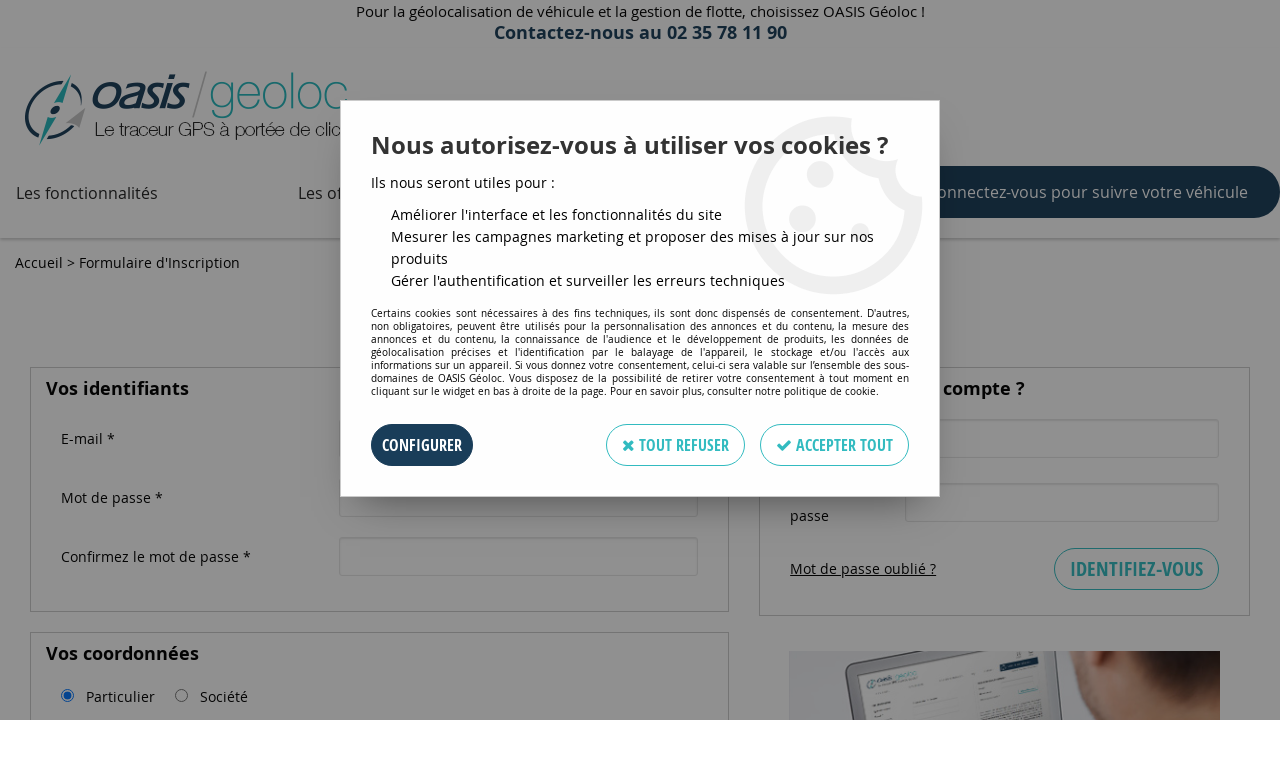

--- FILE ---
content_type: text/html; charset=iso-8859-1
request_url: https://www.oasis-geoloc.fr/dhtml/compte.php
body_size: 14428
content:
<!doctype html><html itemscope="" itemtype="http://schema.org/WebPage" lang="fr"><head>
<title>Formulaire d'Inscription - OASIS G&eacute;oloc</title><meta http-equiv="Content-Type" content="text/html; charset=iso-8859-1" /><meta name="description" lang="fr" content="Formulaire d'Inscription - OASIS Géoloc" /><meta name="keywords" xml:lang="fr" content="" />
<meta http-equiv="content-language" content="fr" /><meta name="language" content="fr" /><meta name="globalsign-domain-verification" content="qTvQi1x95dKYQD4iuknShJmabrLryeIGujAvyp1JM9" /><meta name="robots" content="noindex,nofollow" /><meta http-equiv="X-UA-Compatible" content="IE=edge" />	   <link rel="apple-touch-icon" sizes="57x57" href="/favicons/favicon.57x57.png" >
	   <link rel="apple-touch-icon" sizes="60x60" href="/favicons/favicon.60x60.png" >
	   <link rel="apple-touch-icon" sizes="72x72" href="/favicons/favicon.72x72.png" >
	   <link rel="apple-touch-icon" sizes="76x76" href="/favicons/favicon.76x76.png" >
	   <link rel="apple-touch-icon" sizes="114x114" href="/favicons/favicon.114x114.png" >
	   <link rel="apple-touch-icon" sizes="120x120" href="/favicons/favicon.120x120.png" >
	   <link rel="apple-touch-icon" sizes="144x144" href="/favicons/favicon.144x144.png" >
	   <link rel="apple-touch-icon" sizes="152x152" href="/favicons/favicon.152x152.png" >
	   <link rel="apple-touch-icon" sizes="180x180" href="/favicons/favicon.180x180.png" >
	   <link rel="icon" sizes="16x16" href="/favicons/favicon.16x16.png" >
	   <link rel="icon" sizes="24x24" href="/favicons/favicon.24x24.png" >
	   <link rel="icon" sizes="32x32" href="/favicons/favicon.32x32.png" >
	   <link rel="icon" sizes="96x96" href="/favicons/favicon.96x96.png" >
	   <link rel="icon" sizes="192x192" href="/favicons/favicon.192x192.png" >
	   <link rel="manifest" href="/favicons/manifest.json">
	   <meta name="msapplication-TileImage" content="/favicons/favicon.png" />
	   <meta name="msapplication-config" content="/favicons/browserconfig.xml"/>
	<meta name="msapplication-TileColor" content="#00a3b2" />
	<meta name="theme-color" content="#00a3b2">
	   	   <link rel="mask-icon" href="/favicons/favicon.svg" color="#00a3b2">
	   <base href="https://www.oasis-geoloc.fr/dhtml/" /><meta name="google-site-verification" content="aPBRCERJbPaZkn7fVuJGosc7LmBqk4tr2POk-Hq90W4" />	   <meta content="width=device-width, initial-scale=1, minimum-scale=1, maximum-scale=1, user-scalable=no" name="viewport">
			<meta name="format-detection" content="telephone=no">
	<link rel="canonical" href="https://www.oasis-geoloc.fr/formulaire-dinscription-m43.html" /><meta property="og:title" content="Formulaire d'Inscription - OASIS G&eacute;oloc" /><meta property="og:description" content="Formulaire d'Inscription - OASIS G&eacute;oloc" /><meta property="og:type" content="website" /><meta property="og:url" content="https://www.oasis-geoloc.fr/formulaire-dinscription-m43.html" /><meta property="og:site_name" content="OASIS Géoloc" /><script type="text/javascript">
var param=new Object;

		function trad(name)
		{
			if(typeof(window.tTrad)=="undefined") {
				window.tTrad = new Array();
			}
			
			if(typeof(window.tTrad[name])!="undefined")
			{
				return window.tTrad[name];
			}
			else
			{
				  $.ajax({
				    url: "/ajax/get_traduction.php",
				    data: { 'name': name,
				    'fromweb':'web'},
				    async: false,
				    success: function(data) {
						window.tTrad[name] = data;
				    }
				  });

				return window.tTrad[name];
			}
		}
	   function tradn(name, n)
		{
			var sText = "";
			$.ajax({
				url: "/ajax/get_traduction.php",
				data: { 'name': name,
				'fromweb':'web', 'n': n},
				async: false,
				success: function(data) {
					sText = data;
				}
			});

			return sText;
		}var tTrad=[]
tTrad["16_client_actionco_lecture"]="Lecture";
tTrad["soit_un_total_de"]="Soit un total de";
tTrad["general_mmin_1"]="Jan";
tTrad["general_mmin_10"]="Oct";
tTrad["general_mmin_11"]="Nov";
tTrad["general_mmin_12"]="Dec";
tTrad["general_mmin_2"]="Fev";
tTrad["general_mmin_3"]="Mar";
tTrad["general_mmin_4"]="Avr";
tTrad["general_mmin_5"]="Mai";
tTrad["general_mmin_6"]="Juin";
tTrad["general_mmin_7"]="Juil";
tTrad["general_mmin_8"]="Aou";
tTrad["general_mmin_9"]="Sep";
tTrad["dimanche"]="Dimanche";
tTrad["lundi"]="Lundi";
tTrad["mardi"]="Mardi";
tTrad["mercredi"]="Mercredi";
tTrad["jeudi"]="Jeudi";
tTrad["vendredi"]="Vendredi";
tTrad["samedi"]="Samedi";
tTrad["selectionner_une_taille"]="Vous devez <strong>faire votre sélection</strong> afin de pouvoir l'ajouter au panier";
tTrad["cet_article_nest_pas_commandable"]="Cet article n'est <strong>actuellement pas commandable</strong>, merci de votre compréhension";
tTrad["email_incorrect"]="E-mail incorrect";
tTrad["chargement_en_cours"]="Chargement en cours";
tTrad["reculer"]="Reculer";
tTrad["pause"]="Pause";
tTrad["stop"]="Stop";
tTrad["avancer"]="Avancer";
tTrad["dimanche_min"]="Di";
tTrad["jeudi_min"]="Je";
tTrad["lundi_min"]="Lu";
tTrad["mardi_min"]="Ma";
tTrad["mercredi_min"]="Me";
tTrad["samedi_min"]="Sa";
tTrad["vendredi_min"]="Ve";
tTrad["mobile_choix_paiement"]="Vous devez choisir un mode de paiement";
tTrad["mobile_accept_cgv"]="Pour finaliser votre commande, vous devez accépter les conditions générales de vente";
tTrad["captcha_invalide"]="Caractères invalides";
tTrad["pattern_general"]="Général";
tTrad["pattern_societe"]="Société";
tTrad["retrait_en_magasin"]="Retrait magasin";
tTrad["e_reservation"]="E-réservation";

var url_theme="../themes/html/";
var param=new Object;
</script>
<link href="/themes/html_responsive/fonts/bebasneue_bold-webfont.ttf" as="font" type="font/ttf" crossorigin><link href="/themes/html_responsive/fonts/bebasneue_bold-webfont.svg" as="font" type="font/svg" crossorigin><link href="/themes/html_responsive/fonts/bebasneue_bold-webfont.eot" as="font" type="font/eot" crossorigin><link href="/themes/html_responsive/fonts/bebasneue_bold-webfont.woff2" as="font" type="font/woff2" crossorigin><link href="/themes/html_responsive/fonts/bebasneue_bold-webfont.woff" as="font" type="font/woff" crossorigin><link href="/themes/html_responsive/fonts/bebasneue_regular-webfont.ttf" as="font" type="font/ttf" crossorigin><link href="/themes/html_responsive/fonts/bebasneue_regular-webfont.eot" as="font" type="font/eot" crossorigin><link href="/themes/html_responsive/fonts/bebasneue_regular-webfont.svg" as="font" type="font/svg" crossorigin><link href="/themes/html_responsive/fonts/bebasneue_regular-webfont.woff2" as="font" type="font/woff2" crossorigin><link href="/themes/html_responsive/fonts/bebasneue_regular-webfont.woff" as="font" type="font/woff" crossorigin><link href="/themes/html_responsive/fonts/muli-bold-webfont.ttf" as="font" type="font/ttf" crossorigin><link href="/themes/html_responsive/fonts/muli-bold-webfont.svg" as="font" type="font/svg" crossorigin><link href="/themes/html_responsive/fonts/muli-bold-webfont.eot" as="font" type="font/eot" crossorigin><link href="/themes/html_responsive/fonts/muli-bold-webfont.woff2" as="font" type="font/woff2" crossorigin><link href="/themes/html_responsive/fonts/muli-bold-webfont.woff" as="font" type="font/woff" crossorigin><link href="/themes/html_responsive/fonts/muli-webfont.ttf" as="font" type="font/ttf" crossorigin><link href="/themes/html_responsive/fonts/muli-webfont.svg" as="font" type="font/svg" crossorigin><link href="/themes/html_responsive/fonts/muli-webfont.woff2" as="font" type="font/woff2" crossorigin><link href="/themes/html_responsive/fonts/muli-webfont.eot" as="font" type="font/eot" crossorigin><link href="/themes/html_responsive/fonts/muli-webfont.woff" as="font" type="font/woff" crossorigin><link href="/themes/html_responsive/fonts/OpenSans-Bold-webfont.ttf" as="font" type="font/ttf" crossorigin><link href="/themes/html_responsive/fonts/OpenSans-Bold-webfont.svg" as="font" type="font/svg" crossorigin><link href="/themes/html_responsive/fonts/OpenSans-Bold-webfont.eot" as="font" type="font/eot" crossorigin><link href="/themes/html_responsive/fonts/OpenSans-Bold-webfont.woff" as="font" type="font/woff" crossorigin><link href="/themes/html_responsive/fonts/OpenSans-CondBold-webfont.eot" as="font" type="font/eot" crossorigin><link href="/themes/html_responsive/fonts/OpenSans-CondBold-webfont.woff" as="font" type="font/woff" crossorigin><link href="/themes/html_responsive/fonts/OpenSans-CondBold-webfont.svg" as="font" type="font/svg" crossorigin><link href="/themes/html_responsive/fonts/OpenSans-CondBold-webfont.ttf" as="font" type="font/ttf" crossorigin><link href="/themes/html_responsive/fonts/OpenSans-CondLight-webfont.eot" as="font" type="font/eot" crossorigin><link href="/themes/html_responsive/fonts/OpenSans-CondLight-webfont.ttf" as="font" type="font/ttf" crossorigin><link href="/themes/html_responsive/fonts/OpenSans-CondLight-webfont.woff" as="font" type="font/woff" crossorigin><link href="/themes/html_responsive/fonts/OpenSans-CondLight-webfont.svg" as="font" type="font/svg" crossorigin><link href="/themes/html_responsive/fonts/OpenSans-Regular-webfont.ttf" as="font" type="font/ttf" crossorigin><link href="/themes/html_responsive/fonts/OpenSans-Regular-webfont.svg" as="font" type="font/svg" crossorigin><link href="/themes/html_responsive/fonts/OpenSans-Regular-webfont.eot" as="font" type="font/eot" crossorigin><link href="/themes/html_responsive/fonts/OpenSans-Regular-webfont.woff" as="font" type="font/woff" crossorigin><link href="/themes/html_responsive/fonts/Roboto-Bold-webfont.eot" as="font" type="font/eot" crossorigin><link href="/themes/html_responsive/fonts/Roboto-Bold-webfont.woff" as="font" type="font/woff" crossorigin><link href="/themes/html_responsive/fonts/Roboto-Bold-webfont.svg" as="font" type="font/svg" crossorigin><link href="/themes/html_responsive/fonts/Roboto-Bold-webfont.ttf" as="font" type="font/ttf" crossorigin><link href="/themes/html_responsive/fonts/Roboto-Regular-webfont.ttf" as="font" type="font/ttf" crossorigin><link href="/themes/html_responsive/fonts/Roboto-Regular-webfont.svg" as="font" type="font/svg" crossorigin><link href="/themes/html_responsive/fonts/Roboto-Regular-webfont.woff" as="font" type="font/woff" crossorigin><link href="/themes/html_responsive/fonts/Roboto-Regular-webfont.eot" as="font" type="font/eot" crossorigin><link href="/themes/html_responsive/fonts/sourcesanspro-bold-webfont.eot" as="font" type="font/eot" crossorigin><link href="/themes/html_responsive/fonts/sourcesanspro-bold-webfont.woff" as="font" type="font/woff" crossorigin><link href="/themes/html_responsive/fonts/sourcesanspro-bold-webfont.ttf" as="font" type="font/ttf" crossorigin><link href="/themes/html_responsive/fonts/sourcesanspro-bold-webfont.svg" as="font" type="font/svg" crossorigin><link href="/themes/html_responsive/fonts/sourcesanspro-bold-webfont.woff2" as="font" type="font/woff2" crossorigin><link  href="https://www.oasis-geoloc.fr/themes/html/css/web.all.css?t=1766997967&p=admin_o8&r=1" rel="stylesheet" type="text/css" />
<link  href="https://www.oasis-geoloc.fr/themes/html_responsive/modeles/59/css/custom.all.css?t=1727162315&p=admin_o8&r=1" rel="stylesheet" type="text/css" />
<link  href="https://www.oasis-geoloc.fr/themes/html/css/spe.all.css?t=1568011551&p=admin_o8&r=1" rel="stylesheet" type="text/css" />
<link  href="https://www.oasis-geoloc.fr/themes/html/css/lib.all.css?t=1557146011&p=admin_o8&r=1" rel="stylesheet" type="text/css" />
<script src="../javascript/jquery-1.8.3.min+lazyload.js?t=1579795295" type="text/javascript"></script>			<style class="editor-css">
				.row:not(.expanded), .row:not(.expanded) .row:not(.expanded)
				{
					max-width:1380px !important;
				}
			</style>
			<script type="text/javascript">
function del(){
	var texte = "Êtes-vous sûr de vouloir supprimer ?";
	return confirm(texte);
}
</script>
    <script type="text/javascript">
	// Redefine console.log()
		// {{{ COR : [TK15955]
		window.console.log = function (text) {};
		window.console.info = function (text) {};
		window.console.warn = function (text) {};
		window.console.error = function (text) {};
		window.dump=function(obj){};
		window.msg=function(obj){};
		// COR }}}
</script>
    

	<script>
			/**
			* Envoi les informations dans le dataLayer avec le bon format (structure de données).
			*/
			function gtag()
			{
			// {{{ COR : [TK15976]
			window.dataLayer = window.dataLayer || [];
			if (window.dataLayer.length > 0)
			{
			window.dataLayer.push(arguments);
			}
			// COR }}}
			}

			/**
			* Mettre à jour le dataLayer avec les informations de consentement de l'utilisateur.
			*
			* @param object oConsent : Les consentements / cookies acceptés ou refusés.
			* @param string sMode : Mode initialisation (default) ou mise à jour (update).
			*/
			function sendGtmConsent(oConsent = {}, sMode = 'default')
			{
				gtag('consent', sMode, {
					// Cookies publicitaires
					'ad_storage'				: oConsent.ad_storage,
				// {{{ COR : [TK15999]
				// Cookies publicitaires (Google)
				'ad_user_data'				: oConsent.ad_user_data,
				// Cookies publicitaires (Personnalisées)
				'ad_personalization'		: oConsent.ad_personalization,
				// COR }}}
					// Cookies statistiques
					'analytics_storage'			: oConsent.analytics_storage,
					// Cookies techniques
					'functionality_storage'		: oConsent.functionality_storage,
					// Cookies de personnalisation
					'personalization_storage'	: oConsent.personalization_storage,
					// Cookies de sécurité
					'security_storage'			: oConsent.security_storage
				});
			}
	</script>
		<script>
		var iGtmAddEventGa4 = 0;
		var iVersionDataLayerGa4 = 1;
	</script>
	</head>
<body 
class="html_responsive modele_59
page_43 
compte 
os_mac nav_chrome rev_131
non_identifie
langue_1" 
data-responsive="1"
>
<div
class="off-canvas mobile_menu position-left  is-closed"
id="offCanvas" data-off-canvas data-transition="overlap"
data-content-scroll="true"
data-content-overlay="false"	>
<div class="row mobile_menu_header expanded align-middle">
<div class="column text-center">
<span class="mobile_menu_title" data-close data-default="OASIS Géoloc">
OASIS Géoloc
</span>
</div>
<div class="column mobile_menu_close shrink align-right text-right">
<span aria-hidden="true" data-close>
<i class="pop-close"></i>
</span>
</div>
</div>
<div class="row mobile_menu_content expanded">
<div class="column no-padding">
<ul class="menu vertical icons icon-left jq-drilldown drilldown">
<li class="mobile_menu_principal jq-drilldown-item
is-drilldown-submenu-parent	has-no-icon"
>
<a
class="d-block boutonHautLien jq-drilldown-link"
href="https://www.oasis-geoloc.fr/les-fonctionnalites/"
>
<span>Les fonctionnalités</span>
</a>
<ul class="nested menu jq-drilldown-menu submenu is-drilldown-submenu invisible drilldown-submenu-cover-previous">
<li class="mobile_menu_see_all_link">
<a
class="d-block boutonHautLien jq-drilldown-link"
href="https://www.oasis-geoloc.fr/les-fonctionnalites/"
>
<span>Voir "Les fonctionnalités"</span>
</a>
</li>
<li>
<span class="load-page" data-id="60277" data-language="1" data-exclude_web="1"></span>
</li>
</ul>
</li>
<li class="mobile_menu_principal jq-drilldown-item
is-drilldown-submenu-parent	has-no-icon"
>
<a
class="d-block boutonHautLien jq-drilldown-link"
href="https://www.oasis-geoloc.fr/les-offres/"
>
<span>Les offres</span>
</a>
<ul class="nested menu jq-drilldown-menu submenu is-drilldown-submenu invisible drilldown-submenu-cover-previous">
<li class="mobile_menu_see_all_link">
<a
class="d-block boutonHautLien jq-drilldown-link"
href="https://www.oasis-geoloc.fr/les-offres/"
>
<span>Voir "Les offres"</span>
</a>
</li>
<li>
<span class="load-page" data-id="60275" data-language="1" data-exclude_web="1"></span>
</li>
</ul>
</li>
<li class="mobile_menu_principal jq-drilldown-item
is-drilldown-submenu-parent	has-no-icon"
>
<a
class="d-block boutonHautLien jq-drilldown-link"
href="/dhtml/faq.php"
>
<span>FAQ</span>
</a>
<ul class="nested menu jq-drilldown-menu submenu is-drilldown-submenu invisible drilldown-submenu-cover-previous">
<li class="mobile_menu_see_all_link">
<a
class="d-block boutonHautLien jq-drilldown-link"
href="/dhtml/faq.php"
>
<span>Voir "FAQ"</span>
</a>
</li>
<li>
<span class="load-page" data-id="60278" data-language="1" data-exclude_web="1"></span>
</li>
</ul>
</li>
<li class="mobile_menu_principal jq-drilldown-item
is-drilldown-submenu-parent	has-no-icon"
>
<a
class="d-block boutonHautLien jq-drilldown-link"
href="https://www.oasis-geoloc.fr/contactez-nous/"
>
<span>Contact</span>
</a>
<ul class="nested menu jq-drilldown-menu submenu is-drilldown-submenu invisible drilldown-submenu-cover-previous">
<li class="mobile_menu_see_all_link">
<a
class="d-block boutonHautLien jq-drilldown-link"
href="https://www.oasis-geoloc.fr/contactez-nous/"
>
<span>Voir "Contact"</span>
</a>
</li>
<li>
<span class="load-page" data-id="60279" data-language="1" data-exclude_web="1"></span>
</li>
</ul>
</li>
<li class="mobile_menu_principal jq-drilldown-item
is-drilldown-submenu-parent	has-no-icon"
>
<a
class="d-block boutonHautLien jq-drilldown-link"
href="https://www.oasis-geoloc.com/dhtml/acces_geoloc.php?moncompte=1"
>
<span>Connectez-vous pour suivre votre véhicule</span>
</a>
<ul class="nested menu jq-drilldown-menu submenu is-drilldown-submenu invisible drilldown-submenu-cover-previous">
<li class="mobile_menu_see_all_link">
<a
class="d-block boutonHautLien jq-drilldown-link"
href="https://www.oasis-geoloc.com/dhtml/acces_geoloc.php?moncompte=1"
>
<span>Voir "Connectez-vous pour suivre votre véhicule"</span>
</a>
</li>
<li>
<span class="load-page" data-id="60280" data-language="1" data-exclude_web="1"></span>
</li>
</ul>
</li>
<li class="mobile_menu_separator"></li>
<li class="mobile_menu_compte jq-drilldown-item is-drilldown-submenu-parent">
<a class="mobile_menu_compte_login d-block boutonHautLien" href="acces.php">
<span class="menu-picto"><i class="fa fa-user"></i></span>
<span>Compte</span>
</a>
</li>
</ul>
</div>
</div>
</div>
<div class="off-canvas-content" data-off-canvas-content>
<script type="text/javascript">
//Traitement asynchrone de google plus
(function() {
var po = document.createElement('script'); po.type = 'text/javascript'; po.async = true;
po.src = 'https://apis.google.com/js/plusone.js';
var s = document.getElementsByTagName('script')[0]; s.parentNode.insertBefore(po, s);
})();
</script>
<script>
//Traitement asynchrone de twitter
(function() {
var ga = document.createElement('script');
ga.type = 'text/javascript';
ga.async = true;
ga.src = 'http://platform.twitter.com/widgets.js';
if (window.location.protocol == "https:")
ga.src = 'https://platform.twitter.com/widgets.js';
var s = document.getElementsByTagName('script')[0]; s.parentNode.insertBefore(ga, s);
})();
</script>
<script>
//Traitement asynchrone de facebook
(function() {
var ga = document.createElement('script');
ga.type = 'text/javascript';
ga.async = true;
ga.src = 'http://connect.facebook.net/fr_FR/all.js#xfbml=1';
if (window.location.protocol == "https:")
ga.src = 'https://connect.facebook.net/fr_FR/all.js#xfbml=1';
var s = document.getElementsByTagName('script')[0]; s.parentNode.insertBefore(ga, s);
})();
</script>
<div id="curseur" class="infobulle"></div>
<div id="cont-popup-ap">
<div id="popup-ap">
<div id="border-trans"></div>
<div id="ap-cont"></div>
</div>
</div>
<div class="jq_div_aff_cookies_disclaimer">
<div class="reveal  modal-container " id="cookieDisclaimerPopup" data-reveal
data-close-on-click="" data-overlay="1" data-close-on-esc=""
data-animation-in="fade-in fast"	data-animation-out="fade-out fast"	>
<div class="modal-title">
<div class="row  no-margin no-padding align-top">
<div class="column modal-title-text">
</div>
</div>
</div>
<div class="modal-content margin-top-15">
<a id="ouvrirPopup"></a>
<div id="wookiesDisclaimer">
<!--AFFICHAGE GENERAL-->
<div class="row collapse align-center" id="divCookiesGeneral">
<div class="column small-12 titrePopup"><h3>Nous autorisez-vous à utiliser vos cookies ?</h3></div>
<div class="column small-12 texteIntro">
<p>Ils nous seront utiles pour :</p><ul><li>Améliorer l'interface et les fonctionnalités du site</li><li>Mesurer les campagnes marketing et proposer des mises à jour sur nos produits</li><li>Gérer l'authentification et surveiller les erreurs techniques</li></ul>
</div>
<div class="column small-12 texteMentionsLegales">
<p>Certains cookies sont nécessaires à des fins techniques, ils sont donc dispensés de consentement. D'autres, non obligatoires, peuvent être utilisés pour la personnalisation des annonces et du contenu, la mesure des annonces et du contenu, la connaissance de l'audience et le développement de produits, les données de géolocalisation précises et l'identification par le balayage de l'appareil, le stockage et/ou l'accès aux informations sur un appareil. Si vous donnez votre consentement, celui-ci sera valable sur l’ensemble des sous-domaines de OASIS Géoloc. Vous disposez de la possibilité de retirer votre consentement à tout moment en cliquant sur le widget en bas à droite de la page. Pour en savoir plus, consulter notre politique de cookie.</p>
</div>
<div class="column small-12">
<div class="row collapse align-justify">
<div class="column small-12 medium-shrink">
<a class="btn configBouton full-width" id="cmp_configurer">Configurer</a>
</div>
<div class="column small-12 medium-expand">
<div class="row align-justify medium-align-right">
<div class="column shrink small-only-no-padding">
<a class="btn-secondary AcceptAllBouton" href="javascript:;" onclick="userCookieChoice('0')"><i class="fa fa-times"></i> Tout refuser</a>
</div>	
<div class="column shrink text-right no-padding">	
<a class="btn-primary full-width AcceptAllBouton" href="javascript:;" onclick="userCookieChoice('1');"><i class="fa fa-check"></i> Accepter tout</a>
</div>
</div>
</div>
</div>
</div>
</div>
<!--AFFICHAGE CONFIGURATION-->
<div id="divCookiesConfig" style="display: none">
<div class="row collapse divCookiesConfigHeader">
<div class="column small-12 text-left retourBouton">	
<a id="retourDivCookiesGeneral"><i class="fa fa-angle-left"></i> <u>Retour</u></a>
</div>
<div class="column small-12 titrePopup"><h3>Détails des cookies présents sur le site</h3></div>
<!--BOUTONS-->
<div class="column small-12">
<div class="row align-justify medium-align-left">
<div class="column shrink no-padding">
<a class="btn-secondary RefuseAllBouton" id="cmp_refuse_all"><i class="fa fa-times"></i> Tout refuser</a>
</div>
<div class="column shrink small-only-no-padding">
<a class="btn-primary AcceptAllBouton" id="cmp_accept_all"><i class="fa fa-check"></i> Accepter tout</a>
</div>
</div>
</div>
</div>
<div class="row collapse small-12 divCookiesConfigContent">
<!--REGLER LA HAUTEUR POUR AVOIR 3 TYPES DE COOKIES AFFICHES-->
<div class="column small-12">
<div class="listeTypeCookies row collapse" id="listeTypeCookies">
<!--COOKIES NECESSAIRES-->
<div class="column small-12 listeTypeCookiesBloc">
<div class="row collapse align-top align-justify">
<div class="column shrink">
<label for="cookies_tech" class="cmpTitre">
Nécessaires
</label>
</div>
<div class="column shrink">
<label class="checkboxSwitch">
<input type="checkbox" class="no-margin cmpBouton" id="cookies_tech" checked disabled />
<span></span>
</label>
</div>
</div>
<p class="cmpDetails">Les cookies nécessaires sont utiles au bon fonctionnement du site. Ils permettent de réaliser des fonctions de base comme la navigation de page et l'accès aux zones sécurisées du site web. Le site web ne peut pas fonctionner correctement sans ces cookies.</p>
</div>
<!--COOKIES PERSONNALISATION-->
<div class="column small-12 listeTypeCookiesBloc">
<div class="row collapse align-top align-justify">
<div class="column shrink">
<label for="cookies_perso" class="cmpTitre">
Personnalisation
</label>
</div>
<div class="column shrink">
<label class="checkboxSwitch">
<input type="checkbox" class="no-margin cmpBouton" id="cookies_perso" onchange="userCookieTypeChoice('cookies_perso');"
onclick="userCookieTypeChoice('cookies_perso');"  />
<span></span>
</label>
</div>
</div>
<p class="cmpDetails">Les cookies de personnalisation permettent à un site web de retenir des informations qui modifient la manière dont le site se comporte ou s’affiche, comme votre langue préférée ou la région dans laquelle vous vous situez.</p>
</div>
<!--COOKIES STATISTIQUES-->
<div class="column small-12 listeTypeCookiesBloc">
<div class="row collapse align-top align-justify">
<div class="column shrink">
<label for="cookies_stat" class="cmpTitre">
Statistiques
</label>
</div>
<div class="column shrink">
<label class="checkboxSwitch">
<input type="checkbox" class="no-margin cmpBouton" id="cookies_stat" onchange="userCookieTypeChoice('cookies_stat');"
onclick="userCookieTypeChoice('cookies_stat');"  />
<span></span>
</label>
</div>
</div>
<p class="cmpDetails">Les cookies marketing aident les propriétaires du site web, par la collecte et la communication d'informations de manière anonyme, à comprendre comment les visiteurs interagissent avec les sites web.</p>
</div>
<!--COOKIES PUBLICITAIRES-->
<div class="column small-12 listeTypeCookiesBloc">
<div class="row collapse align-top align-justify">
<div class="column shrink">
<label for="cookies_pub" class="cmpTitre">
Marketing
</label>
</div>
<div class="column shrink">
<label class="checkboxSwitch">
<input type="checkbox" class="no-margin cmpBouton" id="cookies_pub" onchange="userCookieTypeChoice('cookies_pub');"
onclick="userCookieTypeChoice('cookies_pub');"  />
<span></span>
</label>
</div>
</div>
<p class="cmpDetails">Les cookies statistiques permettent le suivi des visiteurs sur le site. Ils ont pour but de vous proposer un ciblage publicitaire plus pertinent et donc plus intéressant pour les éditeurs et les annonceurs.</p>
</div>
<!--COOKIES AUTRES-->
<div class="column small-12 listeTypeCookiesBloc">
<div class="row collapse align-top align-justify">
<div class="column shrink">
<label for="cookies_secu" class="cmpTitre">
Autres
</label>
</div>
<div class="column shrink">
<label class="checkboxSwitch">
<input type="checkbox" class="no-margin cmpBouton" id="cookies_secu" onchange="userCookieTypeChoice('cookies_secu');"
onclick="userCookieTypeChoice('cookies_secu');"  />
<span></span>
</label>
</div>
</div>
<p class="cmpDetails">Ce sont les cookies qui n'entrent  dans aucune des catégories ci-dessus ou qui n'ont pas encore été classés.</p>
</div>
</div>
</div>
</div> 
<div class="row collapse small-12 divCookiesConfigFooter">
<!--CONFIRMER SELECTION-->
<div class="column small-12">
<div class="row collapse align-right">
<div class="column small-12 large-shrink">
<a class="btn-primary AcceptAllBouton full-width" href="javascript:;" onclick="userCookieChoice('2');">
<i class="fa fa-check" aria-hidden="true"></i> Confirmer la sélection
</a>
</div>
</div>
</div>
</div>
</div>
</div>	
</div>
</div>
<script>
$(document).ready(function()
{
$('').on('click', function(){
$('#cookieDisclaimerPopup').foundation('open');
});
if (typeof bindLazyLoading == 'function')
{
$('#cookieDisclaimerPopup').on('open.zf.reveal', function()
{
bindLazyLoading($(this)[0].querySelectorAll('img[loading="lazy"]'));
});
}
});
</script>
</div>
<div class="reveal large modal-container " id="modalSearchAutocomplete" data-reveal
data-close-on-click="1" data-overlay="1" data-close-on-esc=""
data-animation-in="fade-in fast"	data-animation-out="fade-out fast"	>
<div class="modal-title">
<div class="row  no-margin no-padding align-top">
<div class="column modal-title-text">
Rechercher un produit, une marque...
</div>
<div class="column shrink align-right text-right no-padding">
<button class="position-relative" data-close aria-label="Close modal" type="button">
<span aria-hidden="true">
<i class="pop-close">&nbsp;</i>
</span>
</button>
</div>
</div>
</div>
<div class="modal-content margin-top-15">
<div class="row align-middle align-center">
<div class="column small-12 margin-bottom-15 medium-expand Head_recherche_container">
<form action="dhtml/resultat_recherche.php" method="get" name="form_recherche_autocomplete" class="row collapse expanded align-middle Head_recherche">
<div class="column small-12">
<div class="input-group no-margin">
<input name="keywords" autocomplete="off" type="text" class="recherche_deluxe_input no-margin input-text-search" value="" maxlength="255" />
<div class="input-group-button">
<input name="ok" type="submit" value="&nbsp;" class="button Head_rechBouton" />
<i class="fa fa-spinner fa-spin hide"></i>
</div>
</div>
</div>
</form>
</div>
</div>
<div class="row search_deluxe_bloc">
<div class="column no-result hide">
<span>Aucune correspondance trouvée</span>
</div>
<div class="column search_deluxe">
<div class="row search_deluxe_content">
<div class="column small-12 medium-8 resultat">
<div class="row no-margin no-padding resultat_article margin-right-10">
<div class="column small-12 padded-columns">
<div class="row align-middle">
<div class="column small-12 no-padding small-text-left large-collapse medium-expand titre">
Produits correspondants
</div>
<div class="column small-12 medium-shrink small-text-left medium-text-right title-nb-product no-padding">
<a class="jq-search-more" href="">Voir les <span class="nb_product"></span> résultats <i class="fa fa-angle-right"></i></a>
</div>
</div>
</div>
<div class="column small-12 padded-columns">
<div class="row align-middle liste_article"></div>
</div>
</div>
<div class="row resultat_categorie no-margin no-padding">
<div class="column small-12 padded-columns">
<div class="row align-middle">
<div class="column small-12 titre no-padding">
Catégories
</div>
</div>
</div>
<div class="column small-12 padded-columns">
<ul class="liste_categorie"></ul>
</div>
</div>
</div>
<div class="column small-12 medium-4 suggestion_historique">
<div class="row suggests no-margin">
<div class="column small-12 padded-columns">
<div class="row align-middle">
<div class="column small-12 no-padding small-text-left large-collapse medium-expand titre">
Vous recherchez...
</div>
</div>
</div>
<div class="column small-12 padded-columns">
<div class="row list_suggests"></div>
</div>
</div>
<div class="row historique no-margin">
<div class="column small-12 padded-columns">
<div class="row align-middle">
<div class="column small-12 no-padding small-text-left large-collapse medium-expand titre">
Historique de recherche
</div>
</div>
</div>
<div class="column small-12 padded-columns">
<div class="row list_history"></div>
</div>
</div>
</div>
</div>
</div>
</div>
</div>
</div>
<script>
$(document).ready(function()
{
if (typeof bindLazyLoading == 'function')
{
$('#modalSearchAutocomplete').on('open.zf.reveal', function()
{
bindLazyLoading($(this)[0].querySelectorAll('img[loading="lazy"]'));
});
}
});
</script>
<div id='boite_message_boite' style='display:none; z-index:2000000000; width:300px; '> </div>
<div id='boite_message_fond' style='position:absolute;display:block; z-index:1000000000; top:0px;left:0px;width:0px;height:0px; background-color:#ffffff;filter :alpha(opacity=0);opacity:0;'>
<input type="hidden" id="id_menu_en_cours" value="43" />
</div>
<div class="fond-page" name="top">
<div id="preHeader" class="no-margin">
<div class="preHeader_contenu">
<style>.id-usr-ih2h{color:#193d59 !important;margin-bottom:6px !important;}.id-usr-ina5{text-align:center !important;}.id-usr-ixnu{font-family:opensansregular !important;font-size:15px !important;margin-bottom:5px !important;}.id-usr-ij4f{margin-top:4px !important;};</style>	<div
class="row-template row no-margin  id-usr-ij4f  margin-0-auto"	data-uniqid="1704359057"
>
<div
class="column-template no-margin  id-usr-ina5  column small-12 medium-expand flex-dir-column"	data-uniqid="1704359074"
>
<span	  class="title-component  id-usr-ixnu"	>
Pour la géolocalisation de véhicule et la gestion de flotte, choisissez OASIS Géoloc !
</span>
<span	  class="title-component  id-usr-ih2h"	>
<a
href="https://www.oasis-geoloc.fr/contactez-nous/"
>
Contactez-nous au 02 35 78 11 90
</a>
</span>
</div>
</div>
</div>
</div>
<header id="header-head-fond" class="Head_fond">
<div data-sticky-container class="hide-for-large">
<div id="small-header" class="row align-middle"
data-sticky data-options="marginTop:0;" data-top-anchor="header-head-fond" 
data-sticky-on="small"
>
<div class="column small-12">
<div class="row collapse expanded align-middle">
<div class="column shrink colonne-small-menu">
<button type="button" data-toggle="offCanvas" style="cursor: pointer">
<i class="fa fa-bars fa-2x"></i>
</button>
</div>
<div class="column colonne-small-logo">
<a href="https://www.oasis-geoloc.fr/" id="id_accueil">
<img class="head_small_logo" src="/themes/html_responsive/modeles/59/img/logo/logo_mobile_1.png" alt="https://www.oasis-geoloc.fr/" title="https://www.oasis-geoloc.fr/"/>
</a>
</div>
<div class="column shrink colonne-small-recherche">
<div class="head_item">
<a href="#">
<div class="head_item_picto d-block button-search">
<img data-lazy="/themes/html_responsive/modeles/59/img/public/btn-recherche.png" loading="lazy" onload="bindLazyLoading(this);" />
</div>
</a>
</div>
</div>
<div class="column shrink colonne-small-panier">
<div class="Head_panier head_item">
<div id="refresh_panier_header_mobile" class="d-block" data-cart-count>
<a href="panier.php">
<div class="head_item_badge highlight" data-cart-count>
0
</div>
<span class="d-block head_item_picto Head_panier_new">
<img data-lazy="/themes/html_responsive/modeles/59/img/public/picto-panier.png" loading="lazy" onload="bindLazyLoading(this);" />
</span>
<span class="d-block head_item_title show-for-large">
Panier
</span>
</a>
</div>
</div>
</div>
</div>
</div>
</div>
</div>
<div data-sticky-container class="show-for-large Head row expanded 
no-phrase	 no-liens	 no-share"
id="large-header">
<div class="column small-12 no-padding" 
data-sticky	data-options="marginTop:0;" data-top-anchor="start-sticky-menu"
data-sticky-on="large"
>
<div class="row collapse">
<div class="Head_topFond column small-12">
<div class="Head_top row align-justify">
<div class="Head_divers column  text-right">
<div class="Head_liens row expanded align-right align-middle">
</div>
</div>
</div>
</div>
<div
class="Head_bandeauMenu column small-12"
>
<div class="Head_bandeauFond" id="start-sticky-menu">
<div class="row align-middle">
<div class="column shrink colonne-large-logo">
<div class="Head_logo d-flex align-center-middle">
<a href="https://www.oasis-geoloc.fr/" id="id_accueil">
<img class="head_large_logo" data-lazy="/themes/html_responsive/modeles/59/img/logo/logo_header_1.png" alt="https://www.oasis-geoloc.fr/" title="https://www.oasis-geoloc.fr/" loading="lazy" onload="bindLazyLoading(this)"/>
</a>
</div>
</div>
<div class="column colonne-large-recherche">
<div class="row expanded align-center align-middle collapse position-relative">
<div class="column small-7 Head_recherche_container text-right">
<div class="Head_recherche" id="head-recherche">
<form class="row collapse expanded align-middle" action="https://www.oasis-geoloc.fr/dhtml/resultat_recherche.php" method="get" name="form_recherche">
<div class="column small-12">
<div class="input-group no-margin button-search">
<input
name="keywords"
type="text"
maxlength="255"
placeholder="Rechercher un produit, une marque..."
value=""
id="keywords_searchbar"
class="input-group-field input-text-search column no-margin"
autocomplete="keywords_searchbar"
>
<div class="input-group-button">
<button type="submit" class="button Head_rechBouton" value=""></button>
</div>
</div>
</div>
<div id="search-autocomplete" class="column small-12">
</div>
</form>
</div>
</div>
</div>
</div>
<div class="column head_item_container shrink colonne-large-pictos">
<div class="row expanded collapse align-right">
<div class="Head_compte head_item column shrink" id="picto-compte-header"
data-hover="/themes/html_responsive/modeles/59/img/public/picto-compte_hover.png" data-hover-item=".Head_comptePicto_new img">
<a href="acces.php">
<span class="d-block head_item_picto Head_comptePicto_new">
<img data-lazy="/themes/html_responsive/modeles/59/img/public/picto-compte.png" loading="lazy" onload="bindLazyLoading(this);"/>
</span>
<span class="d-block head_item_title">
Compte
</span>
</a>
<div class="head_item_block">
<div class="row collapse">
<div class="head_item_block_title column">Se connecter</div>
</div>
<form class="row collapse" action="/dhtml/acces.php" method="post" name="form_compte" style="min-width: 300px">
<div class="column small-12">
<input class="" name="acces_mail" type="text" id="acces_mail" placeholder="Votre E-mail" />
</div>
<div class="column small-12">
<input class="" name="acces_password" type="password" id="acces_password" placeholder="Mot de passe">
</div>
<p>
<div class="column small-12">
<div class="row align-middle collapse">
<div class="column text-center">
<input type="submit" class="hide">
<span class="bouton5">
<a href="javascript:document.form_compte.submit();">
Connexion
</a>
</span>
</div>
</div>
</div>
</form>
<div class="row collapse align-justify margin-top-10">
<div class="column shrink">
<i class="fa fa-angle-right"></i> <a class="a-link-connexion" href="https://www.oasis-geoloc.fr/dhtml/mdp_oublie.php" id="id_oubli_password">Mot de passe oublié ?</a>
</div>
<div class="column shrink">
<i class="fa fa-angle-right"></i> <a id="id_creer_compte" class="a-link-connexion" href="dhtml/compte.php">Créer un compte</a>
</div>
</div>
</div>
</div>
<div class="Head_panier head_item column shrink no-hover" id="cont-panier-header" 
data-hover="/themes/html_responsive/modeles/59/img/public/picto-panier_hover.png" data-hover-item=".Head_panier_new img">
<div id="refresh_panier_header">
<a href="panier.php">
<div class="head_item_badge highlight" data-cart-count>
0
</div>
<span class="d-block head_item_picto Head_panier_new">
<img data-lazy="/themes/html_responsive/modeles/59/img/public/picto-panier.png" loading="lazy" onload="bindLazyLoading(this);" />
</span>
<span class="d-block head_item_title show-for-large">
Panier
</span>
</a>
</div>
<div class="head_item_block">
<div id="contenu-panier-header">
</div>
</div>
</div>
</div>
<script>
$(document).ready(function()
{
/* {{{ COR : [TK14058] */
$('.Head_comptePicto_new').on('click', function(event)
/* COR }}} */
{
/* {{{ COR : [TK13288] */
if (is_touch_device() && !isMobile())
/* COR }}} */
{
if ($(this).data('already-click'))
{
if (typeof event.startPropagation === 'function')
event.startPropagation();
}
else
{
$(this).data('already-click', 1);
event.preventDefault();
event.stopPropagation();
}
}
});
/* {{{ COR : [TK14058] */
$('.Head_panier_new').on('click', function(event)
/* COR }}} */
{
/* {{{ COR : [TK13288] */
if (is_touch_device() && !isMobile())
/* COR }}} */
{
if ($(this).data('already-click'))
{
if (typeof event.startPropagation === 'function')
event.startPropagation();
}
else
{
$(this).data('already-click', 1);
event.preventDefault();
event.stopPropagation();
}
}
});
});
</script>
</div>
</div>
</div>
<div class="Head_menu">
<div class="row">
<div class="column no-padding">
<div class="
menu_responsive
menu_type_perso
">
<ul class="menu menu-haut ">
<style>
ul.menu > li.menu-item-60277 > a.boutonHautLien
{
}
ul.menu > li.menu-item-60277:hover > a.boutonHautLien
{
}
</style>
<li
data-delay="0"
data-toggle="submenu-60277"
class="
jq-menu-toggler
menu-item-60277
dropdown-full-width
jq-has-link
"
>
<a class="d-block boutonHautLien"
href="https://www.oasis-geoloc.fr/les-fonctionnalites/"
>
Les fonctionnalités
</a>
<div
data-toggler=".is-visible"
id="submenu-60277"
class="sub-menu-haut"
>
<ul
class="menu vertical "
>
<li class="menu-content">
<span class="load-page" data-id="60277" data-language="1" data-exclude_mobile="1"></span>
</li>
</ul>
</div>
</li>
<li class="sep-menu"></li>
<style>
ul.menu > li.menu-item-60275 > a.boutonHautLien
{
}
ul.menu > li.menu-item-60275:hover > a.boutonHautLien
{
}
</style>
<li
data-delay="0"
data-toggle="submenu-60275"
class="
jq-menu-toggler
menu-item-60275
dropdown-full-width
jq-has-link
"
>
<a class="d-block boutonHautLien"
href="https://www.oasis-geoloc.fr/les-offres/"
>
Les offres
</a>
<div
data-toggler=".is-visible"
id="submenu-60275"
class="sub-menu-haut"
>
<ul
class="menu vertical "
>
<li class="menu-content">
<span class="load-page" data-id="60275" data-language="1" data-exclude_mobile="1"></span>
</li>
</ul>
</div>
</li>
<li class="sep-menu"></li>
<style>
ul.menu > li.menu-item-60278 > a.boutonHautLien
{
}
ul.menu > li.menu-item-60278:hover > a.boutonHautLien
{
}
</style>
<li
data-delay="0"
data-toggle="submenu-60278"
class="
jq-menu-toggler
menu-item-60278
dropdown-full-width
jq-has-link
"
>
<a class="d-block boutonHautLien"
href="/dhtml/faq.php"
>
FAQ
</a>
<div
data-toggler=".is-visible"
id="submenu-60278"
class="sub-menu-haut"
>
<ul
class="menu vertical "
>
<li class="menu-content">
<span class="load-page" data-id="60278" data-language="1" data-exclude_mobile="1"></span>
</li>
</ul>
</div>
</li>
<li class="sep-menu"></li>
<style>
ul.menu > li.menu-item-60279 > a.boutonHautLien
{
}
ul.menu > li.menu-item-60279:hover > a.boutonHautLien
{
}
</style>
<li
data-delay="0"
data-toggle="submenu-60279"
class="
jq-menu-toggler
menu-item-60279
dropdown-full-width
jq-has-link
"
>
<a class="d-block boutonHautLien"
href="https://www.oasis-geoloc.fr/contactez-nous/"
>
Contact
</a>
<div
data-toggler=".is-visible"
id="submenu-60279"
class="sub-menu-haut"
>
<ul
class="menu vertical "
>
<li class="menu-content">
<span class="load-page" data-id="60279" data-language="1" data-exclude_mobile="1"></span>
</li>
</ul>
</div>
</li>
<li class="sep-menu"></li>
<style>
ul.menu > li.menu-item-60280 > a.boutonHautLien
{
background-color: #193d59 !important;
color: #ffffff !important;
}
ul.menu > li.menu-item-60280:hover > a.boutonHautLien
{
background-color: #2ba6cb !important;
}
</style>
<li
data-delay="0"
data-toggle="submenu-60280"
class="
jq-menu-toggler
menu-item-60280
dropdown-full-width
jq-has-link
"
>
<a class="d-block boutonHautLien"
href="https://www.oasis-geoloc.com/dhtml/acces_geoloc.php?moncompte=1"
>
<img src="27854_moyenne.png" alt="Connectez-vous pour suivre votre véhicule"/>Connectez-vous pour suivre votre véhicule
</a>
<div
data-toggler=".is-visible"
id="submenu-60280"
class="sub-menu-haut"
>
<ul
class="menu vertical "
>
<li class="menu-content">
<span class="load-page" data-id="60280" data-language="1" data-exclude_mobile="1"></span>
</li>
</ul>
</div>
</li>
</ul>
</div>
</div>
</div>
<script>
$(document).ready(function() {
var openTimeout = null;
var closeTimeout = null;
var iDelay = $('.jq-menu-toggler').data('delay') || 10;
// Vérifie si on venais d'un autre menu (enleve le délais)
var bFromOtherMenu = false;
// En cas de sortie on cache tous les menus et l'overlay
$('.menu_responsive').on('mouseleave', function()
{
if (openTimeout)
{
clearTimeout(openTimeout);
openTimeout = null;
}
if (!closeTimeout)
{
closeTimeout = setTimeout(function()
{
clearTimeout(closeTimeout);
closeTimeout = null;
$('.sub-menu-haut:visible').each(function(iIndex, oSubElement)
{
$(oSubElement).foundation('toggle');
});
if ($('.overlay_menu').length > 0)
$('.overlay_menu').addClass('hide');
}, iDelay);
}
});
$('.jq-menu-link').on('mouseenter', function()
{
$('.sub-menu-haut:visible').each(function(iIndex, oSubElement)
{
$(oSubElement).foundation('toggle');
});
if ($('.overlay_menu').length > 0)
$('.overlay_menu').addClass('hide');
});
// Au passage le un lien de menu
$('.jq-menu-toggler').on('mouseenter', function()
{
// On récupère le paramétrage
var oElement = $('#'+$(this).data('toggle'));
bFromOtherMenu = false;
// On ferme les autres menus
$('.sub-menu-haut:visible').each(function(iIndex, oSubElement)
{
if ($(oSubElement).attr('id') != $(this).data('toggle'))
{
$(oSubElement).foundation('toggle');
bFromOtherMenu = true;
}
});
// Si on a un menu on affiche l'overlay
if (oElement.length > 0)
{
clearTimeout(closeTimeout);
closeTimeout = null;
// Si on viens d'un autre menu pas de délais
if (bFromOtherMenu)
{
oElement.foundation('toggle');
if ($('.overlay_menu').length > 0)
$('.overlay_menu').removeClass('hide');
}
else
{
clearTimeout(openTimeout);
openTimeout = setTimeout(function()
{
clearTimeout(openTimeout);
openTimeout = null;
oElement.foundation('toggle');
if ($('.overlay_menu').length > 0)
$('.overlay_menu').removeClass('hide');
}, iDelay);
}
}
// Sinon on cache l'overlay car il n'y à pas de bloc menu
else
{
if ($('.overlay_menu').length > 0)
$('.overlay_menu').addClass('hide');
}
})
// On prevent le clic sur le menu principal
$('.jq-menu-toggler .sub-menu-haut').on('click', function(oEvt)
{
if ($(oEvt.target).closest('a').length === 0)
{
oEvt.preventDefault();
}
oEvt.stopPropagation();
});
// On gère les tablette
$('.jq-menu-toggler.jq-has-link a.boutonHautLien').on('click', function(event)
{
if ($(this).next('.sub-menu-haut').length === 0)
{
$(this).click();
}
if (is_touch_device())
{
var oToggler = $(this).closest('li.jq-menu-toggler.jq-has-link');
var oToggle = $('#'+oToggler.attr('data-toggle'));
if (oToggle && oToggle.attr('data-clicked') != 1)  
{
$('.sub-menu-haut').attr('data-clicked', '');
oToggle.attr('data-clicked', 1); 
event.preventDefault();
event.stopPropagation();
}
}
});
});
</script>
<script>
// {{{ COR : [TK12635]
// COR }}}
$(document).ready(function()
{
$('.menu-content').each(function()
{
var oParent = $(this).closest('li');
oParent.find('a.boutonHautLien').on('click', function(event)
{
if (is_touch_device())
{
var oMenuContent = oParent.find('.menu-content');
if (oMenuContent.data('already-click'))
{
if (typeof event.startPropagation === 'function')
event.startPropagation();
}
else
{
$('.menu-content').data('already-click', 0);
oMenuContent.data('already-click', 1);
event.preventDefault();
event.stopPropagation();
}
}
});
});
});
</script>
</div>
</div>
<div class="Head_menuHook column small-12">
</div>
</div>
</div>
</div>
</header>
<div class="no-margin">
<div> 
</div>
</div>
<div class="fond-contenu">
<div class="Head_ariane row align-justify">
<div class="column small-12 text-center medium-text-left">
<div class="fil_ariane_fond" vocab="https://schema.org/" typeof="BreadcrumbList"><span property="itemListElement" typeof="ListItem">
<a property="item" typeof="WebPage"
href="https://www.oasis-geoloc.fr/" class="fil_ariane">
<span property="name">Accueil</span>
</a>
<meta property="position" content="1">
</span>
<span class="fil_ariane"> > </span><span class="fil_ariane">Formulaire d'Inscription</span></div>
</div>
</div>
<div class="contents row expanded">
<div class="fond-centre column no-padding">
<div class="Head_titre row align-justify">
<div class="column small-12 text-center ">
<h1 class="Head_h1">
Formulaire d'Inscription
</h1>
</div>
</div>

<div class="row">
<div class="column small-12">
<div id="jq_erreur_compte_incomplet" style="display:none;" class="error_box_small text-left">
<strong>Pour valider votre inscription veuillez renseigner les champs obligatoires *</strong>
</div>
</div>
<div class="column small-12">
<div class="row expanded small-collapse medium-uncollapse align-center">
<div class="column small-12 medium-7  medium-order-1 padded-columns">
<script src="../javascript/javascript.js" type="text/javascript"></script>
<form name="ident" id="ident" method="post" action="">
<input type="hidden" name="url_retour" value="">
<input type="hidden" name="inscription_newsletter" id="jq_inscription_newsletter"  value="0">
<input type="hidden" name="id_adresse" id="id_adresse" value="">
<input type="hidden" value="1" name="autoCompCpVille" id="autoCompCpVille"/>
<div id="bloc_identifiants" class="row collapse ">
<div class="column small-12 padded-columns">
<div class="boite5">
<div class="row no-margin">
<div class="column no-padding">
<span class="boite5-titre">Vos identifiants</span>
</div>
</div>
<div class="boite5-contenu">
<!-- identifiant -->
<div class="ligne-compte row align-middle">
<label class="form-label label_gauche column small-12 large-5" for="jq_input_login">
E-mail <span class="ast_obl jq_ast_obl  ">*</span>
</label>
<div class="column small-12 large-7">
<input name="login" type="text" id="jq_input_login" value="" class="input-text input-full-size jc_champ_email jq_obligatoire" size="50" maxlength="64"/>
<span class="erreur_champ_obligatoire">
Champ obligatoire
</span>
</div>
</div>
<!-- mot de passe -->
<div class="ligne-compte row align-middle">
<label class="form-label label_gauche column small-12 large-5" for="jq_password">
Mot de passe <span class="ast_obl jq_ast_obl  ">*</span>
</label>
<div class="column small-12 large-7">
<input class="test-pw input-text input-full-size jq_obligatoire" name="password" type="password" id="jq_password" size="50" maxlength="32" value="" post-it-preg="^(?=.{8,})(?=.*[A-Z])(?=.*[a-z])(?=.*[0-9]).*$" post-it-message="Votre mot de passe doit contenir au moins une lettre minuscule, une lettre majuscule, un chiffre et doit faire 8 caractères minimum" autocomplete="off"/>
<span class="erreur_champ_obligatoire jq_erreur_obl">
Champ obligatoire
</span>
</div>
</div>
<div class="ligne-compte row align-middle">
<label class="form-label label_gauche column small-12 large-5">
Confirmez le mot de passe <span class="ast_obl jq_ast_obl  ">*</span>
</label>
<div class="column small-12 large-7">
<input id="jq_input_re_passe" class="input-text input-full-size jq_obligatoire"  name="password2" type="password" size="26" maxlength="32" value="" post-it-message="Veuillez saisir de nouveau votre mot de passe">
<span class="erreur_champ_obligatoire jq_erreur_obl">
Champ obligatoire
</span>
</div>
</div>
</div>
</div>
</div>
</div>
<div id="bloc_informations" class="row collapse">
<div class="column  small-12   padded-columns">
<div class="boite5">
<div class="row no-margin">
<div class="column no-padding">
<span class="boite5-titre">Vos coordonnées</span>
</div>
</div>
<div class="boite5-contenu">
<!-- email -->
<div class="ligne-compte row align-middle">
<div class="column small-12">
<input name="professionnel" id="jq_private" type="radio" value="0" 
checked class="input-radio jq_type_client"/>
<label class="form-label" for="jq_private">
Particulier
</label>
<input name="professionnel" id="jq_societe" type="radio"  value="1" 
class="input-radio jq_type_client"/>
<label class="form-label" for="jq_societe">
Société
</label>
</div>
</div>
<div id="jq_table_info_societe" style="display:none;">
<!-- nom de la société -->
<div  class="ligne-compte row align-middle">
<label for="jq_nom_societe" class="form-label label_gauche column small-12 large-4">
Nom de la société <span class="ast_obl jq_ast_obl jq_societe ">*</span>
</label>
<div class="column small-12 large-8">
<input class="input-text input-full-size majuscule jq_obligatoire" name="nom_societe" type="text" id="jq_nom_societe" size="59" maxlength="64" value=""/>
<span class="erreur_champ_obligatoire jq_erreur_obl">
Champ obligatoire
</span>
</div>
</div>
<!-- site web -->
<div class="ligne-compte row align-middle ">
<label for="site_societe" class="form-label label_gauche column small-12 large-4">
Site web de la société 
</label>
<div class="column small-12 large-8">
<input class='input-text input-full-size ' name="site_web" id="site_societe" type="text" size="32" maxlength="128"
value=""/>
</div>
</div>
<!-- SIRET -->
<div  class="ligne-compte row align-middle">
<label for="jq_siret" class="form-label label_gauche column small-12 large-4">
SIRET <span class="ast_obl jq_ast_obl jq_societe ">*</span>
</label>
<div class="column small-12 large-8">
<input class='input-text input-full-size jq_obligatoire' name="siret" type="text" id="jq_siret" size="16" maxlength="16" value="">
<span class="erreur_champ_obligatoire jq_erreur_obl">
Champ obligatoire
</span>
</div>
</div>
<!-- code APE -->
<div class="ligne-compte row align-middle">
<label for="jq_ape" class="form-label label_gauche column small-12 large-4">
Code APE 
</label>
<div class="column small-12 large-8">
<input class='input-text input-full-size ' name="ape" type="text" id="jq_ape"  size="10" maxlength="8"  value="">
<span class="erreur_champ_obligatoire jq_erreur_obl">
Champ obligatoire
</span>
</div>
</div>
<!-- TVA intra -->
<div class="ligne-compte row align-middle">
<div class="column small-12 large-4">
<label for="tva_intra" class="form-label label_gauche">
TVA intracommunautaire 
</label>
</div>
<div class="column small-12 large-8">
<input class='input-text input-full-size ' name="tva_intra" type="text" id="tva_intra" size="16" maxlength="16"  value="">
<span class="erreur_champ_obligatoire jq_erreur_obl">
Champ obligatoire
</span>
</div>
</div>
</div>
<!-- civilité -->
<div class="ligne-compte row align-middle no-margin">
<div class="column small-12 large-4 small-no-margin medium-margin-bottom-15">
<label class="form-label label_gauche ">
Civilité <span class="ast_obl jq_ast_obl jq_private ">*</span>
</label>
</div>
<div class="column small-12 large-8  margin-bottom-15">
<input name="civilite" id="jq_civilite1" type="radio" value="M." checked class="input-radio">
<label for="jq_civilite1" class="form-label">
M.
</label>
<input name="civilite" id="jq_civilite0" type="radio" value="Mme"  class="input-radio">
<label for="jq_civilite0" class="form-label">
Mme
</label>
</div>
</div>
<!-- nom -->
<div class="ligne-compte row align-middle no-margin">
<label for="jq_nom" class="form-label label_gauche column small-12 large-4 small-no-margin medium-margin-bottom-15">
Nom <span class="ast_obl jq_ast_obl  ">*</span>
</label>
<div class="column small-12 large-8 margin-bottom-15">
<input class="input-text input-full-size majuscule jq_obligatoire" name="nom" type="text" id="jq_nom" size="18" maxlength="64"  value="">
<span class="erreur_champ_obligatoire jq_erreur_obl">
Champ obligatoire
</span>
</div>
</div>
<!-- prenom -->
<div class="ligne-compte row align-middle no-margin">
<label for="jq_prenom" class="form-label label_gauche column small-12 large-4 small-no-margin medium-margin-bottom-15">
Prénom <span class="ast_obl jq_ast_obl  ">*</span>
</label>
<div class="column small-12 large-8 margin-bottom-15">
<input class='input-text input-full-size premiere_maj jq_obligatoire' name="prenom" type="text" id="jq_prenom" size="12" maxlength="64" value="">
<span class="erreur_champ_obligatoire jq_erreur_obl">
Champ obligatoire
</span>
</div>
</div>
<!-- si le client est un particulier et newsletter alone-->
<!-- adresse -->
<div class="ligne-compte row align-middle no-margin">
<label for="jq_adresse" class="form-label label_gauche column small-12 large-4 small-no-margin medium-margin-bottom-15">
Adresse <span class="ast_obl jq_ast_obl  ">*</span>
</label>
<div class="column small-12 large-8 margin-bottom-15">
<input name="adresse" type="text"  id="jq_adresse" maxlength="38" class="input-text input-full-size jq_obligatoire" value=""/>
<span class="erreur_champ_obligatoire jq_erreur_obl">
Champ obligatoire
</span>
</div>
</div>
<div class="ligne-compte row align-middle no-margin">
<div class="column small-12 large-4 small-no-margin medium-margin-bottom-15"></div>
<div class="column small-12 large-8 margin-bottom-15">
<input name="adresse2" type="text"  id="jq_adresse2" maxlength="38" class="input-text input-full-size " value=""/>
</div>
</div>
<div class="ligne-compte row align-middle no-margin">
<div class="column small-12 large-4 small-no-margin medium-margin-bottom-15"></div>
<div class="column small-12 large-8 margin-bottom-15">
<input name="adresse3" type="text"  id="jq_adresse3" maxlength="38" class="input-text input-full-size " value=""/>
</div>
</div>
<!-- code postal -->
<div class="ligne-compte row align-middle no-margin">
<label for="jq_cp" class="form-label label_gauche column small-12 large-4 small-no-margin medium-margin-bottom-15">
Code postal <span class="ast_obl jq_ast_obl  ">*</span>
</label>
<div class="column small-12 large-8 margin-bottom-15">
<input class="input-text input-full-size cp-auto-comp jq_obligatoire"autocomplete="cp" name="cp" type="text" id="jq_cp" maxlength="10" size="12"  value="">
<span class="erreur_champ_obligatoire jq_erreur_obl">
Champ obligatoire
</span>
<span class="cp-list"></span>
</div>
</div>
<!-- ville -->
<div class="ligne-compte row align-middle no-margin">
<label for="jq_ville" class="form-label label_gauche column small-12 large-4 small-no-margin medium-margin-bottom-15">
Ville <span class="ast_obl jq_ast_obl  ">*</span>
</label>
<div class="column small-12 large-8 margin-bottom-15">
<input class="input-text input-full-size majuscule ville-auto-comp jq_obligatoire" autocomplete="ville" name="ville" id="jq_ville" type="text" size="42" maxlength="64"  value="">
<span class="erreur_champ_obligatoire jq_erreur_obl">
Champ obligatoire
</span>
<span class="ville-list"></span>
</div>
</div>
<!-- zone geographique -->
<div class="ligne-compte row align-middle no-margin">
<label for="jq_zone" class="form-label label_gauche column small-12 large-4 small-no-margin medium-margin-bottom-15">
Pays <span class="ast_obl jq_ast_obl  ">*</span>
</label>
<div class="column small-12 large-8 margin-bottom-15">
<select id="jq_zone" name="zone" class="pays-auto-comp jq_obligatoire">
<option value="" selected="selected">Sélectionnez</option>
<optgroup label='Europe'><option value="1">- - France Métropolitaine</option></optgroup>
</select>
<span class="erreur_champ_obligatoire jq_erreur_obl">
Champ obligatoire
</span>
</div>
</div>
<div id="jq_state" state="" form="responsive-client" collaborateur="0"></div>
<!-- telephone -->
<div class="ligne-compte row align-middle no-margin">
<label for="jq_tel" class="form-label label_gauche column small-12 large-4 small-no-margin medium-margin-bottom-15">
Téléphone 
</label>
<div class="column small-12 large-8 margin-bottom-15">
<input data-preg="nalpha" class="input-text input-full-size  jq_tel" name="tel" id="jq_tel" type="text" size="16" maxlength="24" value="">
<span class="erreur_champ_obligatoire erreur_2_lignes">
Indiquez au moins un numéro
</span>
</div>
</div>
<!-- mobile -->
<div class="ligne-compte row align-middle no-margin ">
<label for="jq_portable" class="form-label label_gauche column small-12 large-4 small-no-margin medium-margin-bottom-15">
Mobile 
</label>
<div class="column small-12 large-8 margin-bottom-15">
<input data-preg="nalpha" class="input-text input-full-size  jq_tel" name="portable" type="text" id="jq_portable"  value="" size="26" maxlength="24">
<span class="erreur_champ_obligatoire erreur_2_lignes">
Indiquez au moins un numéro
</span>
</div>
</div>
<!-- fax -->
<div class="fax_societe ligne-compte row align-middle no-margin" style="display:none;">
<label for="fax_part" class="form-label label_gauche column small-12 large-4 small-no-margin medium-margin-bottom-15">
Fax 
</label>
<div class="column small-12 large-8 margin-bottom-15">
<input class="input-text input-full-size " name="fax" id="fax_part" type="text" size="16" maxlength="16"  value="">
</div>
</div>
<!-- date de naissance -->
</div>
</div>
</div>
</div>
<div id="bloc_newsletter" class="row collapse">
<div class="column small-12 padded-columns">
<div class="boite5">
<div class="row no-margin">
<div class="column no-padding">
<span class="boite5-titre">Recevoir la newsletter</span>
</div>
</div>
<div class="boite5-contenu">
<div class="ligne-compte row align-middle no-margin">
<label class="form-label column small-12">
Si vous désirez recevoir notre newsletter par e-mail, cochez le bouton [oui]
</label>
<div class="column small-12">
<input name="newsletter" id="jq_newsletter1" type="radio" value="1"  class="input-radio jq_obligatoire"/>
<label class="form-label" for="jq_newsletter1">Oui</label>
<input name="newsletter" id="jq_newsletter2" type="radio" value="0" checked class="input-radio jq_obligatoire"/>
<label class="form-label" for="jq_newsletter2">Non</label>
</div>
</div>
</div>
</div>
</div>
</div>
<div class="h-captcha" data-sitekey=""></div>
<script src="https://js.hcaptcha.com/1/api.js" async defer></script>
<div class="row collapse">
<div class="column small-12 padded-columns text-center medium-text-left">
(*) Champs obligatoires
</div>
</div>
<div class="row collapse align-justify align-middle">
<div class="column small-12 medium-shrink padded-columns small-order-1 medium-order-0 text-center">
<span class="bouton6 full-width">
<a href="">Retour</a>
</span>
</div>
<div class="column small-12 medium-shrink padded-columns small-order-0 medium-order-1 text-center">
<span class="bouton5 full-width">
<a href="javascript:ChkFormAndSubmit();">Enregistrer</a>
</span>
</div>
</div>
</form>
<script type="text/javascript">
var valb2b = 0;
var valb2c = 0;
function verifNewsletter()
{
if ($('#jq_private').is(':checked') && valb2c==1)
{
$('#jq_newsletter1').attr('checked','checked');
}
if ($('#jq_societe').is(':checked') && valb2b==1)
{
$('#jq_newsletter1').attr('checked','checked');
}
}
$(document).ready(function()
{
verifNewsletter();
$('#jq_private').change(function(){
verifNewsletter();
});
$('#jq_societe').change(function(){
verifNewsletter();
});
});
</script>
</div>
<div class="column small-12 medium-5  medium-order-2 padded-columns">
<div id="bloc_connexion" class="padded-columns no-h-padding">
<div class="boite5">
<div class="row no-margin">
<div class="column no-padding">
<span class="boite5-titre"> Vous avez déjà un compte ?</span>
</div>
</div>
<div class="boite5-contenu">
<form name="ident0" id="ident0" method="post" action="">
<input class="hide" type="submit">
<div class="ligne-compte row align-middle">
<div class="column small-12 large-3">
<label for="login2">E-mail</label>
</div>
<div class="column small-12 large-9">
<input class="no-margin" name="login2" type="text" id="login2"
value="" size="25">
</div>
</div>
<div class="ligne-compte row align-middle">
<div class="column small-12 large-3">
<label for="pass">Mot de passe</label>
</div>
<div class="column small-12 large-9">
<input class="no-margin" name="pass" type="password" id="pass" value="" size="25">
</div>
</div>
<div class="row align-middle align-center large-align-justify large-margin-bottom-10">
<div class="column medium-shrink small-12 text-center small-order-1 large-order-0 margin-top-20 margin-bottom-10 large-no-margin">
<a class="a-link-connexion" href="mdp_oublie.php">Mot de passe oublié ?</a>
</div>
<div class="column medium-shrink small-12 text-center small-order-0 large-order-1">
<span class="bouton5 full-width">
<a href="javascript:document.ident0.submit();">
Identifiez-vous
</a>
</span>
</div>
</div>
</form>
</div>
</div>
</div>
<div id="mentions-formulaires-inscriptions" class="padded-columns no-h-padding">
<div
class="row-template row no-margin id-usr-5e4a4f2fbcf92 margin-0-auto"	data-uniqid="1769178881"
>
<div
class="column-template no-margin id-usr-5e4a4f2fbcedb column 12 medium-expand flex-dir-column"	data-uniqid="1769178931"
>
<div
class="picture-template row no-margin neutre-box id-usr-5e4a4f2fbce0f"	data-uniqid="1769178919"
>
<div class="column no-padding small-12
">
<div class="row collapse
align-center	medium-align-center	large-align-center	">
<div class="column">
<div class="row expanded">
<div class="column small-12 boite1-contenu">
<div class="row expanded template-content collapse">
<div class="column shrink">
<div style="" class='imageGabarit'>
<div class="pictureContainer"
id='conteneur_image_1'
data-responsive="1"
style='z-index:0;'
>
<img
width="450" 
height="250" 
data-id="27799"
data-img-type='page' 
data-img-id='12383'
id="image_1"
data-lazy="https://www.oasis-geoloc.fr/upload/image/-image-27799-grande.jpg?1547634160"
loading="lazy"
onload="bindLazyLoading(this);"
border="0" 
alt=""
/>
</div>
</div>
</div>
</div>
</div>
</div>
</div>
</div>
</div>
</div>
</div>
</div>
<div
class="row-template row no-margin id-usr-5e4a4f2fbd1cc margin-0-auto"	data-uniqid="1769178925"
>
<div
class="column-template no-margin id-usr-5e4a4f2fbd118 column 12 medium-expand flex-dir-column"	data-uniqid="1769178935"
>
<div
class="text-template row no-margin neutre-box id-usr-5e4a4f2fbd054"	data-uniqid="1769178931"
>
<div class="column no-padding small-12
">
<div class="row collapse
">
<div class="column">
<div class="row expanded">
<div class="column small-12 boite1-contenu">
<div class="row expanded template-content collapse">
<div class="column">
<div  class="text-template-content ">
<div align="justify">
Tout d&eacute;faut de remplissage des champs obligatoires entra&icirc;nera l&#39;annulation de l&#39;envoi du formulaire ci-dessus. Les donn&eacute;es recueillies sont uniquement destin&eacute;es&nbsp;&agrave; notre soci&eacute;t&eacute;&nbsp;et ne seront jamais retransmises &agrave; des tiers. Conform&eacute;ment aux articles 38 &agrave; 40 de la Loi 78-17 modifi&eacute;e, vous disposez d&#39;un droit d&#39;acc&egrave;s, de rectification, de suppression des donn&eacute;es vous concernant. Pour exercer celui-ci, veuillez-vous adresser &agrave; notre correspondant Informatique et libert&eacute;s, selon les modalit&eacute;s mentionn&eacute;es dans la rubrique mentions l&eacute;gales.   
</div>
</div>
</div>
</div>
</div>
</div>
</div>
</div>
</div>
</div>
</div>
</div>
</div>
</div>
</div>
</div>
</div>

	
</div>
</div>
</div>
<footer class="Foot_fond">
<div class="Foot_rassurance">
<div
class="row-template row no-margin id-usr-5e4a4f2fd6e41 margin-0-auto"	data-uniqid="1769178897"
>
<div
class="column-template no-margin id-usr-5e4a4f2fd635c column 12 medium-expand flex-dir-column"	data-uniqid="1769178869"
>
</div>
<div
class="column-template no-margin id-usr-5e4a4f2fd64bd column 12 medium-expand flex-dir-column"	data-uniqid="1769178913"
>
</div>
<div
class="column-template no-margin id-usr-5e4a4f2fd6637 column 12 medium-expand flex-dir-column"	data-uniqid="1769178936"
>
</div>
<div
class="column-template no-margin id-usr-5e4a4f2fd67ae column 12 medium-expand flex-dir-column"	data-uniqid="1769178864"
>
</div>
<div
class="column-template no-margin id-usr-5e4a4f2fd6923 column 12 medium-expand flex-dir-column"	data-uniqid="1769178961"
>
</div>
<div
class="column-template no-margin id-usr-5e4a4f2fd6a9a column 12 medium-expand flex-dir-column"	data-uniqid="1769178923"
>
</div>
<div
class="column-template no-margin id-usr-5e4a4f2fd6c19 column 12 medium-expand flex-dir-column"	data-uniqid="1769178912"
>
</div>
<div
class="column-template no-margin id-usr-5e4a4f2fd6d8f column 12 medium-expand flex-dir-column"	data-uniqid="1769178904"
>
</div>
</div>
</div>
<div class="Foot_menu">
<div class="row align-center medium-align-left large-align-center">
</div>
</div>
<div class="Foot_rassuranceMenu">
<span class="load-page" data-id="60050" data-language="1"></span>
</div>
<div class="Foot_liens row align-center-middle">
<div class="column small-12 medium-shrink">
<a
href="https://www.oasis-geoloc.fr/demande-de-devis-m60260.html"
class="lienBas"
>
Demande de devis
</a>
</div>
<div class="column shrink hide-for-small-only"><span class="separateur">|</span></div>
<div class="column small-12 medium-shrink">
<a
href="https://www.oasis-geoloc.fr/qui-sommes-nous/"
class="lienBas"
>
Qui sommes-nous
</a>
</div>
<div class="column shrink hide-for-small-only"><span class="separateur">|</span></div>
<div class="column small-12 medium-shrink">
<a
href="https://www.oasis-geoloc.fr/cgv-m60105.html"
class="lienBas"
>
CGV
</a>
</div>
<div class="column shrink hide-for-small-only"><span class="separateur">|</span></div>
<div class="column small-12 medium-shrink">
<a
href="https://www.oasis-geoloc.fr/mentions-legales/"
class="lienBas"
>
Mentions légales
</a>
</div>
<div class="column shrink hide-for-small-only"><span class="separateur">|</span></div>
<div class="column small-12 medium-shrink">
<a
href="https://www.oasis-geoloc.fr/contactez-nous/"
class="lienBas"
>
Nous contacter
</a>
</div>
<div class="column shrink hide-for-small-only"><span class="separateur">|</span></div>
<div class="column small-12 medium-shrink">
<a
href="https://www.oasis-geoloc.fr/plan-du-site/"
class="lienBas"
>
Plan du site
</a>
</div>
<div class="column shrink hide-for-small-only"><span class="separateur">|</span></div>
<div class="column small-12 medium-shrink">
<a
href="https://www.oasis-geoloc.fr/politique-de-confidentialite-m60217.html"
class="lienBas"
>
Politique de confidentialité
</a>
</div>
<div class="column shrink hide-for-small-only"><span class="separateur">|</span></div>
<div class="column small-12 medium-shrink">
<a
href="https://www.898.tv/tw-wes"
class="lienBas"
>
TeamViewer OASIS Projet
</a>
</div>
</div>
<div class="Foot_copyright row expanded align-center-middle">
<div class="column">
<a href="https://www.oasis-projet.com" rel="nofollow" target="_blank" class="lienBas">
OASIS Projet
</a>
-
<a href="https://www.oasis-commerce.com" rel="nofollow" target="_blank" class="lienBas">
OASIS Commerce
</a>
</div>
</div>
</footer>
<div id="overlay-cookie"></div>
<div id="cookie-disabled">
<div
class="row-template row no-margin id-usr-5e4a4f304d6d5 margin-0-auto"	data-uniqid="1769178934"
>
<div
class="column-template no-margin id-usr-5e4a4f304d61c column 12 medium-expand flex-dir-column"	data-uniqid="1769178927"
>
<div
class="text-template row no-margin neutre-box id-usr-5e4a4f304d54c"	data-uniqid="1769178913"
>
<div class="column no-padding small-12
">
<div class="row collapse
">
<div class="column">
<div class="row expanded">
<div class="column small-12 boite1-contenu">
<div class="row expanded template-content collapse">
<div class="column">
<div  class="text-template-content ">
<p>
Vous devez activer les cookies pour utiliser le site. 
</p>
<p>
Pour savoir comment activer les cookies sur votre navigateur, rendez vous sur la page suivante:<br />
<br />
<a href="http://www.accepterlescookies.com/" target="_blank" title="http://www.accepterlescookies.com/">http://www.accepterlescookies.com/&nbsp;</a> 
</p>
</div>
</div>
</div>
</div>
</div>
</div>
</div>
</div>
</div>
</div>
</div>
</div>
<div id="bas-de-page"></div>
</div>
<div style="position:fixed; :px; :px;z-index:1000">
</div>
</div>
    <script>
    $(document).ready(function(){
    	if (typeof(redimfond)=='function')
	    	redimfond();
    });
    </script>
    <script type="text/javascript">
				var google_tag_params = {
					ecomm_pagetype: "other"};
				</script>	<script type="text/javascript">
		$(document).ready(function()
		{
			if (typeof jQuery.curCSS !== "function")
			{
				jQuery.curCSS = jQuery.css;
			}

			$(document).foundation();
		});
	</script>
	<script src="https://www.oasis-geoloc.fr/themes/html/js/lib.all.js?t=1765811275&p=admin_o8&r=1" type="text/javascript"></script>
<script src="https://www.oasis-geoloc.fr/themes/html/js/web.all.js?t=1767625599&p=admin_o8&r=1" type="text/javascript"></script>
<script src="../javascript/axios.min.js?t=1572527351" type="text/javascript"></script>	<script type="text/javascript">
		$(document).ready(function()
		{
			$(".oasis-diapo").OasisDiapo();
		});
	</script>
	</body></html>

--- FILE ---
content_type: text/css;charset=iso-8859-1
request_url: https://www.oasis-geoloc.fr/themes/html_responsive/modeles/59/css/custom.all.css?t=1727162315&p=admin_o8&r=1
body_size: 4962
content:
.bp_etiquette_nouveaute,.liste_etiquette_nouveaute,.fa_nouveau{background-color: #00A3B2  !important;color: #FFFFFF  !important;font-family: opensansregular  !important;font-size: 12px  !important;font-weight: initial ;text-transform: initial }.bp_etiquette_promo,.liste_etiquette_promo,.fa_promo,.fa_remise{background-color: #FF8080  !important;color: #FFFFFF  !important;font-family: opensansregular  !important;font-size: 12px  !important;font-weight: initial ;text-transform: initial }.bp_etiquette_solde,.liste_etiquette_solde,.fa_solde{background-color: #D61C26  !important;color: #FFFFFF  !important;font-family: opensansregular  !important;font-size: 12px  !important;font-weight: initial ;text-transform: initial }#tableau-var.liste-variantes .prix{font-family: opensansbold  !important}.fa_prix,#tableau-var.liste-variantes .prix{color: #00A3B2  !important;font-weight: initial }.fa_prix-unitaire{font-size: 30px  !important;font-family: opensansbold  !important}.tableau-ligne-1.centre,.tableau-bas .tai14{color: #00A3B2  !important}.liste_produit-designation a,.liste_page-titre a,.fa_designation{color: #222222  !important;font-family: opensansbold  !important;text-transform: initial ;font-weight: initial }.fa_designation{font-size: 24px  !important}.fa_bloc-variante #intro-variante,.title-qte,.fa_regroupement-titre,#intro-cart_rules {color: #222222  !important;font-family: opensansbold  !important;font-size: 24px  !important;font-weight: initial  !important;text-transform: initial  !important}.cont-onglet-titre {color: #222222  !important;font-family: opensansbold  !important;font-size: 24px  !important;font-weight: initial  !important;text-transform: initial  !important;border-bottom-color: #dddddd  !important}.boite_produit1{border-color: #DEDEDE  !important}.boite_produit1:hover{border-color: #DEDEDE  !important}.bp_designation,.bp_designation a{color: #000000  !important;font-size: 18px  !important;font-family: opensansregular  !important;text-transform: initial ;font-weight: initial }.bp_prix,.liste_produit-prix,.liste_produit-prix-barre .barrer_prix{color: #000000  !important;font-size: 22px  !important;font-family: opensansbold  !important;font-weight: initial }.fag-stock-enstock,.stock-tableau-var.enstock,#input.liste-variantes li .stock.enstock,body .product_box .bp_stock .articleDispo a,.panier_stock-enstock{color: #4e9112  !important}.fag-stock-limited,.fag-stock-enreappro,.stock-tableau-var.limited,#input.liste-variantes li .stock.limited,body .product_box .bp_stock .articleLimited a,.panier_stock-limited{color: #fe7c12  !important}.fag-stock-rupture,.stock-tableau-var.rupture,#input.liste-variantes li .stock.rupture,body .product_box .bp_stock .articleRupture a,.panier_stock-rupture,.panier-recap-indisponible .title_list_articles{color: #cf1616  !important}.panier-recap-indisponible {border-color: #cf1616  !important}body .bouton2 a,body .btn, body .button.btn{background-color: #193D59  !important;border-style: solid;border-width: 1px;border-color: #193D59  !important;color: #FFFFFF  !important;font-family: opensanscondensedbold ;font-size: 20px  !important;font-weight: initial ;text-transform: uppercase ;border-radius: 50px }body .bouton2 a:hover,body .btn:hover, body .button.btn:hover,body .bouton2 a:active,body .btn:active, body .button.btn:active,body .bouton2 a:focus,body .btn:focus, body .button.btn:focus{background-color: #32BBC0  !important;border-color: #32BBC0  !important;color: #ffffff  !important;font-size: 20px  !important}body .btn-bdc, body .button.btn-bdc{border-style: solid;border-width: 1px;border-color: #193D59  !important}body .btn-bgc, body .button.btn-bgc{background-color: #193D59  !important}body .btn-c, body .button.btn-c{color: #FFFFFF  !important}body .btn-f, body .button.btn-f{font-family: opensanscondensedbold  !important;font-size: 20px  !important}body .bouton5 a,body .btn-primary, body .button.btn-primary{background-color: #FFFFFF  !important;border-style: solid;border-width: 1px;border-color: #32BBC0  !important;color: #32BBC0  !important;font-family: opensanscondensedbold ;font-size: 20px  !important;font-weight: initial ;text-transform: uppercase ;border-radius: 50px }body .bouton5 a:hover,body .btn-primary:hover, body .button.btn-primary:hover,body .bouton5 a:active,body .btn-primary:active, body .button.btn-primary:active,body .bouton5 a:focus,body .btn-primary:focus, body .button.btn-primary:focus{background-color: #32BBC0  !important;border-color: #32BBC0  !important;color: #FFFFFF  !important}body .bouton4, body .bouton4:hover,body .bouton4:active,body .bouton4:focus{font-family: opensanscondensedbold  !important;font-size: 20px ;font-weight: initial ;text-transform: uppercase ;border-radius: 50px }body .btn-primary-bdc, body .button.btn-primary-bdc{border-style: solid;border-width: 1px;border-color: #32BBC0  !important}body .btn-primary-bgc, body .button.btn-primary-bgc{background-color: #FFFFFF  !important}body .btn-primary-c, body .button.btn-primary-c{color: #32BBC0  !important}body .btn-primary-f, body .button.btn-primary-f{font-family: opensanscondensedbold ;font-size: 20px  !important}body .bouton6 a,body .btn-secondary, body .button.btn-secondary{background-color: #FFFFFF  !important;border-style: solid;border-width: 1px;border-color: #32BBC0  !important;color: #32BBC0  !important;font-family: opensanscondensedbold ;font-size: 20px  !important;font-weight: initial ;text-transform: uppercase ;border-radius: 50px }body .bouton6 a:hover,body .btn-secondary:hover, body .button.btn-secondary:hover,body .bouton6 a:active,body .btn-secondary:active, body .button.btn-secondary:active,body .bouton6 a:focus,body .btn-secondary:focus, body .button.btn-secondary:focus{background-color: #32BBC0  !important;border-color: #32BBC0  !important;color: #FFFFFF  !important}body .btn-secondary-bdc, body .button.btn-secondary-bdc{border-style: solid;border-width: 1px;border-color: #32BBC0  !important}body .btn-secondary-bgc, body .button.btn-secondary-bgc{background-color: #FFFFFF  !important}body .btn-secondary-c, body .button.btn-secondary-c{color: #32BBC0  !important}body .btn-secondary-f, body .button.btn-secondary-f{font-family: opensanscondensedbold ;font-size: 20px  !important}body .extranetTriPiece{justify-content:center;margin-bottom:10px}body.is-large .extranetTriPiece .column, body.is-medium .extranetTriPiece .column{padding-right:0!important}body .bt-extranetTriPiece a:hover, body .extranetTriPiece .btn-selected a{font-size:16px;color:#32BBC0  !important;border-style: solid;border-width: 1px;border-color: #32BBC0  !important;background-color:#FFFFFF   !important;padding:5px 20px;display:block;margin:5px 0}body .bt-extranetTriPiece a{font-size:16px;color:#FFFFFF  !important;border-style: solid;border-width: 1px;border-color: #FFFFFF  !important;background-color:#32BBC0   !important;padding:5px 20px;display:block;margin:5px 0}.shade1,.shade2{background-color: #E4F7F9 ;color: #222222 }.shade1-bgc,.shade2-bgc{background-color: #E4F7F9 }.shade1-c,.shade2-c{color: #E4F7F9 }.highlight{background-color: #32BBC0 ;color: #FFFFFF }.highlight-bgc{background-color: #32BBC0 }.highlight-c{color: #000000 }.shade1-important,.shade2-important{background-color: #E4F7F9  !important;color: #222222  !important}.shade1-bgc-important,.shade2-bgc-important{background-color: #E4F7F9  !important}.shade1-c-important,.shade2-c-important{color: #222222  !important}.shade3-important{background-color: #32BBC0  !important;color: #FFFFFF  !important}.shade3-bgc-important{background-color: #32BBC0  !important}.shade3-c-important{color: #000000  !important}#panierProgression li.actif,#panierProgression li:hover,.crule-title,.crule-title span,#cartProgression .cart-nav-title:hover a .ico-step{background-color: #E4F7F9  !important;color: #222222  !important}.brand-index-active{background-color: #E4F7F9 ;color: #222222 }.brand-index-title.disp_page_lettre,#cartProgression .cart-nav-title:hover a,.mobile_menu_header::after, .mobile_menu_separator::after, .mobile_menu_social:after{color: #E4F7F9  !important}.crule-gift-selected,.crule-active,.mobile_menu_header,.mobile_menu_separator,.mobile_menu .mobile_menu_social {border-color: #E4F7F9  !important}.bouton-navigation a.page-lien:hover,.bouton-navigation .page-active,#cartProgression div.actif .ico-step,#cartProgression div.actif:hover .ico-step{background-color: #32BBC0  !important;color: #FFFFFF  !important}.slider-responsive .owl-dot.active,.brand-index-active:hover{background-color: #32BBC0 ;color: #FFFFFF }.product_box .label_cart_rules.cart_rules_multi{color: #32BBC0  !important;background-color: #FFFFFF  !important}.menu-lateral a.actif span,a.lnk-favoris,.PictoActionNew,a.supprimer_article_panier,a.picto-partage,#cartProgression div.cart-nav-title.actif,#cartProgression div.cart-nav-title.actif:hover a,.cont-field-qte .quantite_moins:hover,.cont-field-qte .quantite_plus:hover,.cont-tableau-var-sigle:hover,.fa_delai_livraison{color: #000000  !important}.slider-responsive + .owl-thumbs .owl-thumb-item.active,.selectModeStandard.modeSelected label:before, .selectModeRetraitMagasin.modeSelected label:before {background-color: #000000  !important}.selectModeStandard label:before, .selectModeRetraitMagasin label:before,.delivery_mode.is-selected, .paiement_mode.is-selected{border-color: #000000  !important}.mobile_menu .accordion-menu .is-accordion-submenu-parent:not(.has-submenu-toggle) > a::after {border-top-color: #000000  !important}.mobile_menu .drilldown .is-drilldown-submenu-parent>a::after{border-left-color: #000000  !important}.drilldown .js-drilldown-back>a::before{border-right-color: #000000  !important}.select-delivery input[type=radio]:checked ~ .check, .paiement_mode input[type=radio]:checked ~ .check{border-color: #000000  !important}.select-delivery input[type=radio]:checked ~ .check::before, .paiement_mode input[type=radio]:checked ~ .check::before {background-color: #000000  !important}.checkboxSwitch input:checked + span {background-color: #000000 ;border-color: #000000 }.checkboxSwitch input:checked + span:before {  color: #000000 }.Head_topFond{color: #222222  !important;background-color: #ffffff  !important}.Head_phrase,.Head_liens .lienHaut,.Head_liens .separateur{color: #222222  !important;font-family: opensansregular  !important;font-size: 12px  !important;font-weight: initial ;text-transform: initial }.head_item .head_item_title{color: #222222  !important;font-family: opensansregular  !important;font-size: 14px  !important;font-weight: initial  !important;text-transform: initial }#header-cart,#small-header button i{color: #222222  !important}#header-cart,#small-header,.Head_bandeauFond{background-color: #FFFFFF  !important}#large-header .sticky,#small-header.is-stuck {border-bottom-color: #ffffff  !important}#float-buttons {border-top-color: #ffffff  !important}.Head_menu,.Head_menu .menu_responsive{background-color: #FFFFFF  !important}.Head_menu a.boutonHautLien{color: #222222  !important;font-size: 16px  !important;font-family: opensansregular  !important;font-weight: initial ;text-transform: initial }a.boutonHautLien:hover,a.boutonHautLien.etatActif,ul.menu-haut li:hover a.boutonHautLien{background-color: #32BBC0  !important;color: #FFFFFF  !important}.sep-menu{background-color: transparent  !important;width: auto  !important;height: auto  !important;border-radius: 0px  !important}div.sub-menu-haut{border-color: #ffffff  !important}#html.liste-variantes li.limited,#html.liste-variantes li.ajout,.affichage-html li.limited,.affichage-html li.ajout{border-color: #32BBC0  !important;background-color: #FFFFFF  !important;color: #32BBC0  !important}#html.liste-variantes li.ajout.active,.affichage-html li.ajout.active{border-color: #32BBC0  !important;background-color: #32BBC0  !important;color: #FFFFFF  !important}.neutre-box,.boite1{font-family: opensansregular ;font-size: 14px ;color: #000000 ;font-weight: initial ;text-transform: initial }.standard-box,.boite5{border-color: #cccccc ;font-family: opensansregular ;font-size: 14px ;color: #000000 ;font-weight: initial ;text-transform: initial }.delivery_type-title {border-color: #cccccc  !important}body .card {border-color: #cccccc  !important}body .card-divider{background-color: #eeeeee  !important}body .card-divider div,body .card-divider span,body .card-divider a{font-family: opensansbold  !important;font-size: 20px  !important;color: #000000  !important;font-weight: initial ;text-transform: initial }.filters-container .card-section {border-color: #cccccc  !important}.filters-aside.filters-container .current_filters,.filters-aside.filters-container .list_filters,.boite_menu1{border-color: #DEDEDE  !important}.boite_menu1-contenu{font-family: opensanscondensedbold ;font-size: 16px ;color: #32BBC0 ;font-weight: initial ;text-transform: initial }.tabHoraireMag,.liste-variantes-degressifs,.tableau-degressif,.tableau-bordure{border-color: #DEDEDE  !important}.liste-variantes tr[id*="var-designation"] td,.tableau-bas,.liste_page-tableau{border-top-color: #DEDEDE  !important}#tableau-var.liste-variantes-degressifs tr,.tableau-degressif tr,.tableau-titre,.tableau-ligne-1,.tableau-ligne-2,.liste_page-tableau td,.conteneur-onglet-bas .fa_commentaires tr.commentaire-ligne td,#tableau_carac li{border-bottom-color: #DEDEDE  !important}.tableau-titre,.fa_commentaires .colonne-gauche {    background-color: #F1F1F1  !important}hr{background-color: #DEDEDE  !important;border-bottom-color: #DEDEDE  !important}.custom-border-color,.fa_bloc_select_var, .fa_stock_shop, .fa_stock_web, .fa_select_shop.is-small .retrait_popup_liste_magasins,.popupSearchShop,.popupDataMagasin,.retrait_popup_liste_magasins,.retrait_popup_liste_magasins thead td.centerData,.retrait_popup_liste_magasins tbody td,.retrait_popup_liste_magasins tfoot tr.footerPopupRetraitMagasin td,.retrait_popup_liste_magasins tr.footerPopupRetraitMagasin td.centerData,.etatStockArticle,.popup_resa_info,.popup_resa_article,.bordure-liste-perso,.bordure-liste-perso:before,.bordure-liste-perso:after,.panier_paiement_ok{border-color: #DEDEDE  !important}#jqListAdresse > div.column,.fa_bloc-cart_rules,.Head_compteLiens,.Head_panierLignes,.cart-product-line,.panier-recap-crules > row {border-top-color: #DEDEDE  !important}.listeTypeCookiesBloc,.fa_bloc-cart_rules.bloc_close,.Head_compteLiens li,.Head_panierLignes li,.cart-product-line:last-child{border-bottom-color: #DEDEDE  !important}.head_item .head_item_block:after,.details-magasin,.horaires-map-shop,.panier-recap-indisponible,#fa-photos .owl-item [id^="li_image_"],#articles-regroupes.owl-carousel .owl-item,.fa_bloc-cart_rules .cart_rule_bloc,.delivery_mode, .paiement_mode,.head_item .head_item_block,.data-box-extranet {    border-color:  #DEDEDE  !important}.listePointRetrait ul li:nth-child(odd),.pagination a:hover, .pagination button:hover,.cart-product-expedition, .cart-total-selection,#jqListAdresse > div.column.selected,.delivery_mode.is-selected, .paiement_mode.is-selected,.Head_compteLiens li:hover,.Head_panierLignes li:hover,.data-box-extranet:hover,.menu-lateral a:hover{background-color: #F1F1F1  !important}#jqListAdresse > div.column.selected:before{color: #F1F1F1  !important}.Foot_rassurance{background-color: #ffffff  !important;border-top-color: #ffffff  !important;border-bottom-color: #ffffff  !important}.Foot_fond{background-color: #193d59  !important}.Foot_menu,div.Foot_menu li.rub,div.Foot_menu li.rub a,div.Foot_menu li a,.Foot_liens .lienBas,.Foot_liens .separateur{color: #FFFFFF  !important;font-family: opensansregular  !important}.Foot_menu .foot_menu_child li a:before{color: #222222  !important}.is-small .Foot_menu .foot_menu_group {border-bottom-color: #222222  !important}.Foot_menu .foot_menu_group,.Foot_menu .foot_menu_group *{color: #222222  !important;    font-size: 24px  !important;    font-family: opensansregular  !important;    font-weight: initial ;text-transform: initial }.Foot_copyright{background-color: #193d59  !important;color: #FFFFFF  !important;font-family: opensansregular  !important}.Foot_copyright .lienBas,.Foot_copyright .lienBas:hover{color: #FFFFFF  !important;font-family: opensansregular  !important}.titleSelectMode,#tableau-var.liste-variantes thead th,.tableau-degressif th,#panierProgression li,.panier-etape{font-family: opensansbold  !important}.tabHoraireMag .column .row:nth-child(even),.tableau-degressif th,#tableau-var.liste-variantes th{background-color: #F1F1F1  !important}html body,.product_box .bp_prix .barrer_prix{font-family: opensansregular  !important;font-size: 14px ;color: #000000 }.boite1-titre a.lienAction, .boite5-titre a.lienAction{font-family: opensansregular  !important;font-size: 14px }.subtitle-extranet{border-bottom-color: #000000 }#cartProgression div .ico-step{background-color: #000000 }.menu-haut .dropdown.menu > li.is-active > a {color: #32BBC0 }.text-template .template-content a {color: #32BBC0 ;text-decoration: initial }body a:hover,body a:active,body a:focus{color: #32BBC0 }h1.Head_h1 {font-family: opensansbold ;font-size: 28px ;color: #25b7bc ;font-weight: initial ;text-transform: uppercase }h2,h2.titre-intro-categorie, h2.boite1-titre,.boite1-titre h2,.boite1-titre h2 a,h2.boite5-titre,.boite5-titre h2,.boite5-titre h2 a,.text-template .template-content h2{font-family: opensansbold  !important;font-size: 24px  !important;color: #193d59  !important;font-weight: initial  !important;text-transform: uppercase  !important}h2.title-component{font-family: opensansbold ;font-size: 24px ;color: #193d59 ;font-weight: initial ;text-transform: uppercase }h3,h3.titre-intro-categorie, .boite_menu1-titre,.boite_menu1-titre a,h3.boite1-titre,.boite1-titre h3,.boite1-titre h3 a,h3.boite5-titre,.boite5-titre h3,.boite5-titre h3 a,.text-template .template-content h3{font-family: opensansbold  !important;font-size: 22px  !important;color: #333333  !important;font-weight: initial  !important;text-transform: initial  !important}h3.title-component{font-family: opensansbold ;font-size: 22px ;color: #333333 ;font-weight: initial ;text-transform: initial }h4.titre-intro-categorie, h4.boite1-titre,.boite1-titre h4,.boite1-titre h4 a,h4.boite5-titre,.boite5-titre h4,.boite5-titre h4 a,.text-template .template-content h4{font-family: opensansbold  !important;font-size: 20px  !important;color: #000000  !important;font-weight: initial  !important;text-transform: initial  !important}h4.title-component{font-family: opensansbold ;font-size: 20px ;color: #000000 ;font-weight: initial ;text-transform: initial }.modal-title-text,span.titre-intro-categorie,h5.boite1-titre,h6.boite1-titre,.boite1-titre,.boite1-titre h5,.boite1-titre h5 a,.boite1-titre h6,.boite1-titre h6 a,.boite1-titre p,.boite1-titre p a,h5.boite5-titre,h6.boite5-titre,.boite5-titre,.boite5-titre h5,.boite5-titre h5 a,.boite5-titre h6,.boite5-titre h6 a,.boite5-titre p,.boite5-titre p a{font-family: opensansbold  !important;font-size: 18px  !important;color: #000000  !important;font-weight: initial  !important;text-transform: initial  !important}h5.title-component,h6.title-component,span.title-component{font-family: opensansbold ;font-size: 18px ;color: #000000 ;font-weight: initial ;text-transform: initial }.relay_point.is-selected:before{background-color: #32BBC0 }#cookieDisclaimerPopup  {background-image: url('../img/public/popup-cookies.png') !important}.Head_rechBouton{background-image: url('../img/public/btn-recherche.png') !important}.Head_comptePicto{background-image: url('../img/public/picto-compte.png') !important}.Head_compte:hover .Head_comptePicto{background-image: url('../img/public/picto-compte_hover.png') !important}.Head_magasinPicto{background-image: url('../img/public/picto-magasin.png') !important}.Head_magasin:hover .Head_magasinPicto{background-image: url('../img/public/picto-magasin_hover.png') !important}.Head_panierPicto{background-image: url('../img/public/picto-panier.png') !important}.Head_panier:hover .Head_panierPicto{background-image: url('../img/public/picto-panier_hover.png') !important}.Head_favorisPicto{background-image: url('../img/public/picto-favoris.png') !important}.Head_favoris:hover .Head_favorisPicto{background-image: url('../img/public/picto-favoris_hover.png') !important}.gabNews_bouton{background-image: url('../img/public/btn-newsletter.png') !important}.global-photos .pad,.global-carousel .pad{background-image: url('../img/public/fleches-galerie.png') !important}.header-langues{background-image: url('../img/public/arrow-light.png') !important}.header-langues:hover{background-image: url('../img/public/arrow-dark.png') !important}#prevBtn a{background-image: url(../img/public/slider-precedent.png) !important}#nextBtn a{background-image: url(../img/public/slider-suivant.png) !important}.actions.avis-clients .lnk-donner-avis.premier-avis span,.ui-stars-star a,.ui-stars-cancel a{background-image: url('../img/public/etoiles.png')}.product_box .bp_score .stars .star,.note-group-filters .stars .star{background-image: url(../img/public/etoiles.png);display: inline-block;width: 16px;height: 16px}.product_box .bp_score .stars .full_star,.note-group-filters .stars .full_star{background-position: 0 -48px}.product_box .bp_score .stars .empty_star,.note-group-filters .stars .empty_star{background-position: 0 -32px}.Head_bandeauFond .colonne-large-pictos{    display:none}.marginTop-10px {    margin-top: -10px !important}#large-header .sticky {    box-shadow: 0 2px 3px 0 rgb(0 0 0 / 20%)}#large-header {    height:206px !important}body.is-large .Head_bandeauFond {    height:117px}#start-sticky-menu .Head_bandeauFond {    height: 75px !important}            #header-cart .header-cart-logo,     #large-header .head_large_logo {        max-width: 360px !important;    }    .is-stuck .Head_logo {        padding-left: 0px;        height:50px !important;    }    .is-large .Head_logo {        height:120px;    }    #small-header .head_small_logo {        max-height: 40px;    }                .colonne-small-recherche,    #head-recherche {        display:none !important;    }    #small-header .head_item_picto.Head_rechBouton {        margin-left:14px !important;    }                    .head_item {        padding:0 !important;    }        .Head_menu a.boutonHautLien {        height: 52px !important;        line-height: 52px !important;    }    ul.menu > li.menu-item-60280 > a.boutonHautLien {        border-radius: 50px;        padding: 0 32px 0 9px !important;    }    .Head_menu a.boutonHautLien:hover {        border-radius:5px;    }    .is-stuck .Head_menu {        padding-bottom:10px !important;    }.Foot_menu {    margin: 0 !important}.custom_form label.middle.left-check {    margin-right: 15px;    margin-left: 0}.custom_form > .row > .column:first-child label {    font-weight: bold}.fa_sub_price {    font-size: 16px}.fa_sub_price .obj_sub_price span {    font-weight: bold}.bouton2 a {    padding:3px 34px !important}.is-small .bouton2 a,.is-small .bouton2 a:hover{    font-size:16px !important}.boite1-titre h2 {    text-align:center}*#conteneur_faq {    margin: 0 20px}.faq-question {    padding:10px 9px;    border-bottom:1px dotted #ccc;    background:url(../img/client/fleche.png) right center no-repeat;    color: #22a0a5}.faq-question:hover {    background-color:#50c4c8;    color:white !important}.faq-reponse {    padding:14px;    background: #efefef}.faq-reponse li {    list-style-type:disc;    list-style-position: inside;    margin-top: 5px}

--- FILE ---
content_type: application/x-javascript
request_url: https://www.oasis-geoloc.fr/javascript/javascript.js
body_size: 16840
content:
//alert('optimisation des performances : '+optimisation_performance);
var obj_color="";
var Timer;

function set_couleur(couleur){
	obj_color.value=couleur;
	if(couleur!=0){
		document.all['image_'+obj_color.name].style.backgroundColor='#'+couleur;
		document.all['image_'+obj_color.name].style.backgroundImage='url(image/transparent.gif)';
	}
}
function editer_couleur(obj){
	obj_color=obj;
	change_page('xml_pop_couleur.php?couleur='+obj.value,'','1');
}

function del(){
	return confirm("Etes vous sur de vouloir supprimer ?");
}
function vider(){
	return confirm("Etes vous sur de vouloir vider le contenu de la facture ?");
}
function del_art(){
	return confirm("Etes vous sur de vouloir supprimer un article");
}
function del_contrat(){
	return confirm("Etes vous sur de vouloir supprimer un contrat");
}
function arch(){
	return confirm("Etes vous sur de vouloir archiver");
}
function enreg(){
	return confirm("Etes vous sur de vouloir enregistrer les modifications");
}
function del_dossier(){
	return confirm("Ce dossier contient peut-être des e-mails. Confirmez la suppression");
}
function del_compte(){
	return confirm("Vous allez perdre les messages ainsi que les dossiers associés à ce compte. Confirmez la suppression");
}
function del_user(){
	return confirm("Vous allez perdre les taches, rendez-vous et contacts associés à cet utilisateur. Confirmez la suppression");
}
function del_facture(type){
	if(type!=undefined)
		type="de "+type;
	else
		type="";
	return confirm("Etes vous sur de vouloir valider la facture "+type);
}
function del_fact_ligne(){
	return confirm("Etes vous sur de vouloir supprimer la ligne de facture");
}
/* {{{ COR : [TK8327] */
/* COR }}} */
function del_liste_noire(){
	return confirm("Confirmez la libération de cette adresse email");
}

function setPointer(theRow, theAction, theDefaultColor, thePointerColor, theMarkColor)
{
	var theCells = null;

	// 1. Pointer and mark feature are disabled or the browser can't get the
	//    row -> exits
	if ((thePointerColor == '' && theMarkColor == '')
		|| typeof(theRow.style) == 'undefined') {
		return false;
	}

	// 2. Gets the current row and exits if the browser can't get it
	if (typeof(document.getElementsByTagName) != 'undefined') {
		theCells = theRow.getElementsByTagName('td');
	}
	else if (typeof(theRow.cells) != 'undefined') {
		theCells = theRow.cells;
	}
	else {
		return false;
	}

	// 3. Gets the current color...
	var rowCellsCnt  = theCells.length;
	var domDetect    = null;
	var currentColor = new String('');
	var newColor	= null;
	// 3.1 ... with DOM compatible browsers except Opera that does not return
	//	    valid values with "getAttribute"
	if (typeof(window.opera) == 'undefined'
		&& typeof(theCells[0].getAttribute) != 'undefined') {
		currentColor = theCells[0].getAttribute('bgcolor');
		domDetect    = true;
	}
	// 3.2 ... with other browsers
	else {
		currentColor = theCells[0].style.backgroundColor;
		domDetect    = false;
	} // end 3
	if(currentColor == null) currentColor = new String('');
	// 4. Defines the new color
	// 4.1 Current color is the default one
	if (currentColor == ''
		|| currentColor.toLowerCase() == theDefaultColor.toLowerCase()) {
		if (theAction == 'over' && thePointerColor != '') {
			newColor = thePointerColor;
		}
		else if (theAction == 'click' && theMarkColor != '') {
			newColor = theMarkColor;
		}
	}
	// 4.1.2 Current color is the pointer one
	else if (currentColor.toLowerCase() == thePointerColor.toLowerCase()) {
		if (theAction == 'out') {
			newColor = theDefaultColor;
		}
		else if (theAction == 'click' && theMarkColor != '') {
			newColor = theMarkColor;
		}
	}
	// 4.1.3 Current color is the marker one
	else if (currentColor.toLowerCase() == theMarkColor.toLowerCase()) {
		if (theAction == 'click') {
			newColor = (thePointerColor != '')
			? thePointerColor
			: theDefaultColor;
		}
	} // end 4

	// 5. Sets the new color...
	if (newColor) {
		var c = null;
		// 5.1 ... with DOM compatible browsers except Opera
		if (domDetect) {
			for (c = 0; c < rowCellsCnt; c++) {
				theCells[c].setAttribute('bgcolor', newColor, 0);
			} // end for
		}
		// 5.2 ... with other browsers
		else {
			for (c = 0; c < rowCellsCnt; c++) {
				theCells[c].style.backgroundColor = newColor;
			}
		}
	} // end 5

	return true;
}

function setOpacity(obj, opacity) {
	opacity = (opacity == 100)?99.999:opacity;
	// IE/Win
	obj.style.filter = "alpha(opacity:"+opacity+")";
	// Safari<1.2, Konqueror
	obj.style.KHTMLOpacity = opacity/100;
	// Older Mozilla and Firefox
	obj.style.MozOpacity = opacity/100;
	// Safari 1.2, newer Firefox and Mozilla, CSS3
	obj.style.opacity = opacity/100;
}

function fadeIn(objId,start_opacity,end_opacity,full_screen,cache_select,no_fade) {
	if(optimisation_performance=="1")no_fade=1;
	if(cache_select==1)cacher_select();
	if (document.getElementById) {
		obj = document.getElementById(objId);
		if(full_screen==1){
			if (navigator.appName!="Microsoft Internet Explorer") {
				obj.style.height=document.body.clientHeight+"px";
				obj.style.width=document.body.clientWidth+"px";
			//			obj.style.position="absolute";
			//			obj.style.left = "0px";
			//			obj.style.top = "0px";

			} else {
				obj.style.height=document.documentElement.scrollHeight+"px";
				obj.style.width=document.documentElement.scrollWidth+"px";
			//			obj.style.position="absolute";
			//			obj.style.left = "0px";
			//			obj.style.top = "0px";
			}
		}
		obj.style.display="block";
		//obj.style.display="";
		if(no_fade!=1){
			if (start_opacity <= end_opacity) {
				setOpacity(obj, start_opacity);
				start_opacity += 20;
				window.setTimeout("fadeIn('"+objId+"',"+start_opacity+","+end_opacity+")", 5);
			}
		}
		else {
			setOpacity(obj, end_opacity);
		}
	}
}
function fadeOut(objId,start_opacity,end_opacity,aff_select,no_fade) {
	if(objId==undefined || objId=='')objId="div_pop";
	if(optimisation_performance=="1")no_fade=1;
	if (document.getElementById) {
		obj = document.getElementById(objId);
		if(no_fade!=1){
			if (start_opacity >= end_opacity) {
				setOpacity(obj, start_opacity);
				start_opacity -= 20;
				window.setTimeout("fadeOut('"+objId+"',"+start_opacity+","+end_opacity+","+aff_select+")", 5);
			}
		}
		else {
			start_opacity = 0;
			end_opacity = 0;
		}
		if (start_opacity <= end_opacity){
			obj.style.display="none";
			if(aff_select==1)afficher_select();
		}
	}
}


function cacher_select()
{
	ss = window.document.getElementsByTagName("select");
	for (var i = 0; i < ss.length; i++) {

		ss[i].style.visibility = 'hidden';
	}
	var p = window.iframe_contenu;
	if(p!=undefined){
		ss2 = window.iframe_contenu.document.getElementsByTagName("select");

		for (var i = 0; i < ss2.length; i++) {

			ss2[i].style.visibility = 'hidden';
		}
	}
}

function afficher_select()
{
	ss = window.document.getElementsByTagName("select");
	for (var i = 0; i < ss.length; i++) {
		ss[i].style.visibility = 'visible';
	}

	p = window.iframe_contenu;
	if(p!=undefined){
		ss2 = window.iframe_contenu.document.getElementsByTagName("select");

		for (var i = 0; i < ss2.length; i++) {

			ss2[i].style.visibility = 'visible';
		}
	}
}


function loadNewDiv(url,id,no_style,no_fade,no_cacher_select) {

	if(no_cacher_select=="undefined"){
		cacher_select();
	}
	document.body.style.overflow='hidden';
	//document.body.style.cursor='wait';
	document.getElementById(id).innerHTML='<div align="center" style="padding:20px;"><object classid="clsid:D27CDB6E-AE6D-11cf-96B8-444553540000" codebase="http://download.macromedia.com/pub/shockwave/cabs/flash/swflash.cab#version=7,0,19,0" width="300" height="30"><param name="movie" value="images/loading.swf" /><param name="quality" value="high" /><param name="wmode" value="transparent" /><embed src="image/loading.swf" wmode="transparent" quality="high" pluginspage="http://www.macromedia.com/go/getflashplayer" type="application/x-shockwave-flash" width="300" height="30"></embed></object></div>';
	var xhr_object = null;
	//var position = id;
	if(window.XMLHttpRequest) xhr_object = new XMLHttpRequest();
	else
	if (window.ActiveXObject) xhr_object = new ActiveXObject("Microsoft.XMLHTTP");

	xhr_object.open("POST", url, true);

	xhr_object.onreadystatechange = function(){
		if ( xhr_object.readyState == 4)
		{
			// j'affiche dans la DIV spécifiées le contenu retourné par le fichier
			if(no_style==1){
				document.getElementById(id).className="";
			}
			else {
				document.getElementById(id).className="div_popup";
			}

			//document.body.style.cursor='auto';
			document.getElementById(id).innerHTML = xhr_object.responseText;


		}
	}
	// dans le cas du get
	xhr_object.send(null);
	fadeIn("masque",0,60,1,1,no_fade);
	fadeIn(id,0,100,0,0,no_fade);
}

function reduce_div(id,no_fade){
	fadeOut("masque",60,0,0,no_fade);
	fadeOut(id,100,0,1,no_fade);
	document.body.style.overflow='';

}
function fermer_session(){
	loadNewDiv("fermer_session.php","div_pop_old",1);
}

function affiche_popup(url,url_retour,no_fade,nom_div_popup,nom_iframe_popup,nom_iframe_contenu){
	if(url_retour==undefined)url_retour="";
	if(nom_div_popup==undefined || nom_div_popup=='')nom_div_popup="div_pop";
	if(nom_iframe_popup==undefined || nom_iframe_popup=='')nom_iframe_popup="iframe_popup";
	if(nom_iframe_contenu==undefined || nom_iframe_contenu=='')nom_iframe_contenu="iframe_contenu";
	if(no_fade==undefined)no_fade="";
	eval("document.getElementById(\"bouton_fermer_popup\").onclick=function (){ fermer_popup('"+url_retour+"','"+no_fade+"','"+nom_div_popup+"','"+nom_iframe_popup+"','"+nom_iframe_contenu+"'); };");
	if(no_fade==1){
		fadeIn("masque",60,60,1,1);
		fadeIn("div_pop",100,100,0,0);
	}
	else{
		fadeIn("masque",0,60,1,1);
		fadeIn("div_pop",0,100,0,0);
	}
	if(document.all){
		window.eval(nom_iframe_popup).set_lien_ajax(url);
	}else document.getElementById(nom_iframe_popup).contentWindow.set_lien_ajax(url);
}

function fermer_popup(url_retour,no_fade,nom_div_pop){
	if(nom_div_pop=='undefined' || nom_div_pop=='')nom_div_pop="div_pop";
	if(no_fade==1){
		fadeOut("masque",0,0,0);
		fadeOut(nom_div_pop,0,0,1);
	}
	else{
		fadeOut("masque",60,0,0);
		fadeOut(nom_div_pop,100,0,1);
	}
	if(url_retour!=""){
		if(document.getElementById("iframe_contenu")){
			document.getElementById("iframe_contenu").src=url_retour;
		}
		else{
			document.location.href=url_retour;
		}
	}
	window.iframe_popup.vider_page();
}

/**********************************
affichage des categories avec ajax
**********************************/

var categorie_initial=new Array();

function charge_categorie(parent,niveau_categorie,type_categorie,nom_champ){
	var XHR_categorie = new XHRConnection();
	// Envoie des informations
	XHR_categorie.appendData('retour[niveau_categorie]',niveau_categorie );
	XHR_categorie.appendData('retour[type_categorie]',type_categorie );
	XHR_categorie.appendData('retour[nom_champ]',nom_champ );
	XHR_categorie.appendData('type',type_categorie );
	XHR_categorie.appendData('id', parent);
	XHR_categorie.sendAndLoad("../ajax/recherche.php", "GET",affiche_categorie);
}

function affiche_categorie(obj){
	var s="";
	var tabResult = obj.responseXML.getElementsByTagName('resultat');
	var niveau_categorie = obj.responseXML.getElementsByTagName('niveau_categorie').item(0).getAttribute('value')*1;
	var type_categorie = obj.responseXML.getElementsByTagName('type_categorie').item(0).getAttribute('value');
	var nom_champ = obj.responseXML.getElementsByTagName('nom_champ').item(0).getAttribute('value');

	for(i=0;i<tabResult.length;i++){
		resultat = tabResult.item(i);
		if(categorie_initial[nom_champ][niveau_categorie]==resultat.getAttribute('id'))selected=" selected";
		else selected="";
		s+="<option value='"+resultat.getAttribute('id')+"'"+selected+">"+resultat.getAttribute('titre')+"</option>";
	}
	if(niveau_categorie>0)slash="&nbsp;/ ";
	else slash="";
	if(s!="")s="<div style='float:left;'>"+slash+"<select name='"+nom_champ+"_"+niveau_categorie+"' id='"+nom_champ+"_"+niveau_categorie+"' class='liste-deroulante' onChange='change_categorie("+niveau_categorie+",\""+type_categorie+"\",\""+nom_champ+"\")'><option value=''></option>"+s+"</select> </div><div id='refresh_"+nom_champ+"_"+(niveau_categorie+1)+"'></div>";
	document.getElementById('refresh_'+nom_champ+'_'+niveau_categorie).innerHTML=s;

	if(categorie_initial[nom_champ][niveau_categorie]!=undefined){
		categorie_initial[nom_champ][niveau_categorie]=undefined;
		change_categorie(niveau_categorie,type_categorie,nom_champ);
	}
}

function change_categorie(niveau,type_categorie,nom_champ){
	var id=document.getElementById(nom_champ+'_'+niveau).value;
	if(id==""){
		if(niveau>0)id=document.getElementById(nom_champ+'_'+(niveau-1)).value;
		else id="";
		document.getElementById(nom_champ).value=id;
		//niveau_categorie=niveau-1;
		document.getElementById('refresh_'+nom_champ+'_'+(niveau+1)).innerHTML="";
	}
	else{
		document.getElementById(nom_champ).value=id;
		charge_categorie(id,niveau+1,type_categorie,nom_champ);
	}
}

function affichageElement(string_idElement, bool_OuiNon){
	if(bool_OuiNon){
		document.getElementById(string_idElement).style.display = '';

	}else{
		document.getElementById(string_idElement).style.display = 'none';
	}
}

function affichagecacheElement(string_idElement){
	if(document.getElementById(string_idElement).style.display == 'none'){
		document.getElementById(string_idElement).style.display = '';

	}else{
		document.getElementById(string_idElement).style.display = 'none';
	}
}




var t_memorise_formulaire=new Array();

function memorise_formulaire(nom_form,cible)
{
	if(nom_form!=""){
		if(cible==undefined)w=window;
		else eval("w=window."+cible+";");

		t_memorise_formulaire[nom_form]=new Array();

		// Recuperation des inputs
		nb=w.document[nom_form].length;
		for(i=0;i<nb;i++){
			name=w.document[nom_form].elements[i].name;
			if(w.document[nom_form].elements[i].type=='radio' && w.document[nom_form].elements[i].checked==true){
				t_memorise_formulaire[nom_form][name]=w.document[nom_form].elements[i].value;
			}
			if(w.document[nom_form].elements[i].type=='checkbox' && w.document[nom_form].elements[i].checked==true){
				t_memorise_formulaire[nom_form][name]=w.document[nom_form].elements[i].value;
			}
			if(w.document[nom_form].elements[i].type!='radio' && w.document[nom_form].elements[i].type!='checkbox'){
				t_memorise_formulaire[nom_form][name]=w.document[nom_form].elements[i].value;
			}
		}
	}
}

function compare_formulaire(nom_form,cible)
{

	return true;

	//alert("nom form "+nom_form);
	if(nom_form!=""){
		if(cible==undefined)w=window;
		else eval("w=window."+cible+";");

		t=new Array();
		k=0;
		// Recuperation des inputs
		nb=w.document[nom_form].length;
		for(i=0;i<nb;i++){
			name=w.document[nom_form].elements[i].name;
			if(w.document[nom_form].elements[i].type=='radio' && w.document[nom_form].elements[i].checked==true){
				t[k]=new Array();
				t[k]['name']=name;
				t[k]['value']=w.document[nom_form].elements[i].value;
				k++;
			}
			if(w.document[nom_form].elements[i].type=='checkbox' && w.document[nom_form].elements[i].checked==true){
				t[k]=new Array();
				t[k]['name']=name;
				t[k]['value']=w.document[nom_form].elements[i].value;
				k++;
			}
			if(w.document[nom_form].elements[i].type!='radio' && w.document[nom_form].elements[i].type!='checkbox'){
				t[k]=new Array();
				t[k]['name']=name;
				t[k]['value']=w.document[nom_form].elements[i].value;
				k++;
			}

		}

		for(i=0;i<t.length;i++){
			if(t[i]['value']!=t_memorise_formulaire[nom_form][t[i]['name']])return false;
		}
		return true;
	}
	return true;
}

function check_form(cible,message_erreur){
	if(cible==undefined || cible=="")w=window;
	else eval("w=window."+cible+";");

	bool=true;
	if(typeof w.get_champ_obligatoire == "function"){
		t=w.get_champ_obligatoire();
		for(i=0;i<t.length;i++){
			if(w.document.getElementById(t[i]["champ"])!=undefined && w.document.getElementById(t[i]["label"])!=undefined){
				if(w.document.getElementById(t[i]["champ"]).value==""){
					w.document.getElementById(t[i]["label"]).style.color="#FF0000";
					bool=false;
				}
				else{
					w.document.getElementById(t[i]["label"]).style.color="";
				}
				w.document.getElementById(t[i]["champ"]).onchange=function(){
					w.check_form()
				};
			}
		}
	}

	if(message_erreur==1 && !bool)alert("Tous les champs obligatoires ne sont pas remplis.");
	return bool;
}

/*Fonction de geolocalisation avec Map24*/

function goMap24() {
	Map24.loadApi( ["core_api", "wrapper_api"],init_map);
}

function goMap24_no_carte() {
	Map24.loadApi( ["core_api", "wrapper_api"],DoNothing);
}

function init_map()
{
	Map24.MapApplication.init({
		NodeName: "maparea"
	} );
}

function DoNothing()
{
	Map24.MapApplication.Map = new Map24.Map();
}


function get_lg_lt_map24(adresse,cp,ville,callback)
{
	if(Map24.trim(adresse+" "+cp+" "+ville) == "") {
		return;
	}

	var geocoder = new Map24.GeocoderServiceStub();
	//Geocodes the address. The address is passed in the Search field. The Alternatives field defines the number
	//of geocoded addresses that are returned in the response. You must pass the name of the callback function
	//that is called as soon as the client has received the response.

	if(callback==undefined)
		callback = ResultGeocode;

	geocoder.geocode( {
		SearchText: Map24.trim( adresse+" "+cp+" "+ville ),
		MaxNoOfAlternatives: 10,
		CallbackFunction: callback
	} );

}

function get_lg_lt_map24_world(adresse,cp,ville,dep,pays,callback)
{
	if(Map24.trim(adresse+" "+cp+" "+ville+" "+dep+" "+pays) == "") {
		return;
	}

	var geocoder = new Map24.GeocoderServiceStub();
	//Geocodes the address. The address is passed in the Search field. The Alternatives field defines the number
	//of geocoded addresses that are returned in the response. You must pass the name of the callback function
	//that is called as soon as the client has received the response.

	if(callback==undefined)
		callback = ResultGeocode;
	geocoder.geocode( {
		SearchText: Map24.trim( adresse+" "+cp+" "+ville ),
		MaxNoOfAlternatives: 10,
		CallbackFunction: callback
	} );

}

function ResultGeocodeAdresse(locs)
{
	alert(locs[0].getLongitude());
	alert(locs[0].getLatitude());

}

function format_mel(champ)
{
	/* {{{ COR : [TK14148] */
	$('#'+champ).val($.trim($('#'+champ).val()));
	/* COR }}} */

	var _Mel = document.getElementById(champ);
	if (_Mel.value != "" )
	{
		/* {{{ COR : [TK14379] */
		var usr    = "([a-zA-Z0-9][a-zA-Z0-9_+.-]*|\"([^\\\\\x80-\xff\015\012\"]|\\\\[^\x80-\xff])+\")";
		/* COR }}} */
		/* {{{ COR : [TK7280] */
		var domain = "([a-zA-Z0-9][a-zA-Z0-9._-]*\\.)*[a-zA-Z0-9][a-zA-Z0-9._-]*\\.[a-zA-Z]{2,25}";
		/* COR }}} */
		var regex  = "^" + usr + "\@" + domain + "$";
		var rgx    = new RegExp(regex);
		var etat = rgx.exec(_Mel.value);
		if (!etat)
		{
			alert('Veuillez saisir une adresse E-Mail de la forme : X@X.XX');
			/* {{{ COR : [TK13928] */
			/* COR }}} */
		}
		else
		{
			return 'valide';
		}
	}

}
//Fonction permettant de gérer la popup d'enregistrement dans mes paniers.
function alert_liste_creer_panier()
{
	if(document.getElementById("titre_panier").options[document.getElementById("titre_panier").selectedIndex].value == "" && document.getElementById("maj_panier").checked == true)
	{

		document.getElementById('erreur_vide').style.display='block';
		document.getElementById("pop_contenu").style.display="block";
	}

	else if(document.getElementById("nom_panier").value == "" && document.getElementById("maj_panier").checked == false)
	{
		document.getElementById('erreur_vide').style.display='block';
		document.getElementById("nom_panier").focus();
	}

	else
	{
		document.getElementById("pop_contenu").style.display="none";
		document.getElementById("mess").style.display="block";
	}

}

function alert_creer_panier()
{

	if(document.getElementById("nom_panier").value == "")
	{
		document.getElementById('erreur_vide').style.display='block';
		document.getElementById("nom_panier").focus();

	}
	else
	{
		document.getElementById("pop_contenu").style.display="none";
		document.getElementById("mess").style.display="block";
	}

}

function alert_mail_envoyer_vide()
{
	var mail = document.getElementById("adresse_mel");
	if (mail.value != "" )
	{
		var usr    = "([a-zA-Z0-9][a-zA-Z0-9_.-]*|\"([^\\\\\x80-\xff\015\012\"]|\\\\[^\x80-\xff])+\")";
		var domain = "([a-zA-Z0-9][a-zA-Z0-9._-]*\\.)*[a-zA-Z0-9][a-zA-Z0-9._-]*\\.[a-zA-Z]{2,5}";
		var regex  = "^" + usr + "\@" + domain + "$";
		var rgx    = new RegExp(regex);
		var etat = rgx.exec(mail.value);
		if (!etat)
		{
			statut = 0;
		}
		else
		{
			statut = 1;
		}
	}
	if(mail.value == "" )
	{

		document.getElementById("mess_mail").style.display="none";
		document.getElementById("erreur_mail").style.display="block";
		mail.focus();
	}

	else if (mail.value != "" && statut == 0)
	{

		document.getElementById("mess_mail").style.display="none";
		document.getElementById("erreur_mail").style.display="block";
		mail.value='';
		mail.focus();



	}
	else if (mail.value != "" && statut == 1)
	{

		document.getElementById("pop_contenu").style.display="none";
		document.getElementById("mess").style.display="block";

	}

}

/* {{{ COR : [SP11] [EVO24] */
function masquer_pop_message2(myName)
{
	$('#'+myName).css({'display':'none'});
	
	if($('#jquery-overlay-'+myName))
		$('#jquery-overlay-'+myName).fadeOut(function(){
			//$('#jquery-overlay-'+kName).remove();
		});
}
/* COR }}} */

function masquer_pop_message()
{
	
	/* {{{ COR : [SP11] [EVO24] */
	$('.boites_message_boite').css({'display':'none'});
	/* COR }}} */
	
	if(document.getElementById("boite_message_boite"))
	{
		document.getElementById("boite_message_boite").style.display="none";
	}
	if(document.getElementById("boite_message_fond"))
	{
		document.getElementById("boite_message_fond").style.display="none";
	}
	if(document.getElementById("boite_message"))
	{
		document.getElementById("boite_message").style.display="none";
	}
	document.getElementById("boite_message_fond").style.display="none";

	if($('#jquery-overlay'))
		$('#jquery-overlay').fadeOut(function(){
			$('#jquery-overlay').remove();
		});

}

function format_tel(champ)
{/*
	var nb=2;
	var resultat = '';
	var separateur = ' ';
	var tableau = new Array();*/

	var _Champ = document.getElementById(champ);
	var valeur = _Champ.value;

	// Remplir le tableau par paquet de 2
	/*for ( i = 0; i <= _Champ.value.length; i++ ){
		var tempo = _Champ.value.substr(i,nb);
		var tempo2 = 1*(_Champ.value.substr(i,nb));
		if (tempo == tempo2)
		{
			tableau[i] = _Champ.value.substr(i,nb);
			for ( j = 1; j < nb; j++ )
			{
				i++
			}
		}
	}

	// Insertion du séparateur
	for ( i = 0; i < tableau.length; i++ )
	{
		if ( tableau[i] != undefined )
		{
			resultat += tableau[i] + separateur;
		}
	}

	// Si on trouve le séparateur à la fin, on le vire
	if ( resultat.lastIndexOf(separateur) == resultat.length-1 )
	{
		resultat = resultat.substring(0,(resultat.length-1));
	}*/
	// On réaffecte le champ
	return(valeur);
}

// Série de Formatage de date
// -----------------------------------------------------------------------------
// Formatage du Jour
function format_jour(jour,mois)
{

	var _Jour = document.getElementById(jour);
	var _Mois = document.getElementById(mois);

	if(_Jour.value == '') return false;

	if (_Jour.value > 31)
	{
		_Jour.value=31;
	}
	if (_Jour.value.length == 2)
	{
		_Mois.focus();
		_Mois.select();
		_Mois.value='';
	}
}

// Formatage du Mois
function format_mois(jour,mois,annee)
{
	var _Jour = document.getElementById(jour);
	var _Mois = document.getElementById(mois);
	var _Annee = document.getElementById(annee);

	if(_Jour.value == '' || _Mois.value == '') return false;

	if (_Mois.value > 12){
		_Mois.value=12;
	}
	if (_Jour.value == '')
	{
		_Jour.value = '01';
	}
	if (_Mois.value.length == 2){
		_Annee.focus();
		_Annee.select();
		_Annee.value='';
	}
}




/*Fonction pour le panier*/
function calculer_prix()
{
	// Cration de l'objet
	var XHR = new XHRConnection();
	XHR.appendData('demande_ajax', 1);
	if(document.getElementById('del'))
	 XHR.appendData('del', document.getElementById('del').value);
		if(document.getElementById('info_del'))
	XHR.appendData('info_del', document.getElementById('info_del').value);
	if(document.getElementById('vider'))
	 XHR.appendData('vider', document.getElementById('vider').value);
	if(document.getElementById('commentaire'))
		XHR.appendData('commentaire', document.getElementById('commentaire').value);
		if(document.form_panier){
	for(i=0;i<document.form_panier.length;i++)
	{
		if(document.form_panier[i].name.indexOf('quantite')!=-1)
		{
			XHR.appendData(document.form_panier[i].name, document.form_panier[i].value);
		}
		/* {{{ COR : [TK14091] [EVO1326] */
		if(document.form_panier[i].name.indexOf('unit')!=-1)
		{
			XHR.appendData(document.form_panier[i].name, document.form_panier[i].value);
		}
		/* COR }}} */
		if(document.form_panier[i].name.indexOf('modif_variante')!=-1)
		{
			XHR.appendData(document.form_panier[i].name, document.form_panier[i].value);
		}
		// {{{ COR : [SP5] [EVO217]
		if(document.form_panier[i].name.indexOf('emballage_kdo')!=-1)
		{
			if( document.form_panier[i].checked )
				XHR.appendData(document.form_panier[i].name, document.form_panier[i].value);
		}
		// COR }}}
	}
	}
	// {{{ PROD : [RefonteProcess]
  if(document.getElementById('del_cheque'))
    XHR.appendData('del_cheque', document.getElementById('del_cheque').value);
  if(document.getElementById('code_cheque'))
    XHR.appendData('code_cheque', document.getElementById('code_cheque').value);
  // PROD }}}
	/* {{{ COR : [TK15307] [GA4_GTM] */
	// Demande un retour de l'AJAX sous forme de tableau JSON.
	XHR.appendData('return_ajax_array', 1);
	// Demande la récupération des données pour l'event "view_cart".
	XHR.appendData('datalayer_view_cart', 1);
	/* COR }}} */
	XHR.sendAndLoad("../ajax/ajax_panier.php", "POST",refresh_panier);
}

function refresh_panier(obj)
{
	/* {{{ COR : [TK15307] [GA4_GTM] */
	obj = jQuery.parseJSON(obj.responseText);
	
	if (obj.datalayerVars !== undefined && obj.datalayerVars != null && obj.datalayerVars.length > 0)
	{
		// Ajouter des tableaux de valeur reçu de l'AJAX dans le DataLayer
		obj.datalayerVars.forEach(function(vars){
			addVarsInDataLayer(vars);
		});
	}
	/* COR }}} */

	// {{{ COR : [TK1558]
	if(document.getElementById('refresh_panier'))
		document.getElementById('refresh_panier').innerHTML=obj.responseText;
	// COR }}}

	/* {{{ COR : [TK13101] */
	/* {{{ COR : [TK13183] */
	if (typeof window.bindLazyLoading !== 'undefined')
	{
		window.bindLazyLoading();
	}
	/* {{{ COR : [TK13138] */
	if ($('body.html_responsive').length > 0)
	{
		$('#refresh_panier').foundation();
		/* {{{ COR : [TK14371] */
		initCommerceCarousel();
		/* COR }}} */
	}
	/* COR }}} */
	/* COR }}} */
	/* COR }}} */

	lance_refresh_header_panier();
	lance_refresh_boite_panier();

    // {{{ GEN : [HUMAN_SECURE] Controle que l'internaute soit un humain
	  //  Si captureChampPanier n'est pas déclaré (human secure non actif)
	 	if( typeof captureChampPanier == 'object' )
	 captureChampPanier();
   	//
    // GEN }}}
    
    /* {{{ COR : [TK5650] */
    /* {{{ COR : [TK6822] */
	if(typeof(redimfond)=='function')
	{
	    redimfond();
	}
    /* COR }}} */
    /* COR }}} */
    
	/* {{{ COR : [TK7733] */
	if(typeof(ShowHideZoneGeoModeLivraison)=='function')
	{
	    ShowHideZoneGeoModeLivraison();
	}
    /* COR }}} */
    
    /* {{{ COR : [TK9153] */
    /* {{{ COR : [TK14089] */
	// {{{ COR : [TK15417]
	if (typeof gtag === 'function' && sTagId != '')
	{
		gtag('get', sTagId, 'client_id', function(clientId) {$('#id_client_ga').attr('value', clientId);});
		gtag('get', sTagId, 'session_id', function(sessionId) {$('#id_session_ga').attr('value', sessionId);});
	}
	else if (typeof ga == 'function')
	{
		ga(function(tracker)
		{
			$('#id_client_ga').attr('value', tracker.get('clientId'));
		});
	}
	// COR }}}
    /* COR }}} */
    /* COR }}} */
    
	/* {{{ COR : [TK9325] [EVO711] */
	jqEvent.emit('afterRefreshPanier');
	/* COR }}} */
}

function lance_refresh_header_panier()
{
	/*var XHR = new XHRConnection();
	XHR.appendData('demande_ajax', 1);
	XHR.sendAndLoad("../ajax/ajax_panier_header.php", "POST",refresh_panier_header);*/
	$.ajax({
		url: '../ajax/ajax_panier_header.php',
		data: {
			'demande_ajax': 1
		},
		type: 'post',
		dataType: 'json',
		success: function(data){
			// Vérifie que la data ne soit pas null
			if(data!=null && typeof(data) != 'undefined')
			{
				/* {{{ COR : [TK12557] [EVO1317] */
				$('[data-cart-count]').html(data.panierNombre);
				/* COR }}} */
				/* {{{ COR : [TK13093] */
				$('#refresh_panier_header').html(data.panier);
				if ($('#refresh_panier_header_mobile'))
					$('#refresh_panier_header_mobile').html(data.panier);
				/* COR }}} */
				$('#contenu-panier-header').html(data.lignes);
				if($('#contenu-panier-header').html() != ''){
					/* {{{ COR : [TK12557] [EVO1317] */
					$('#contenu-panier-header').closest('.head_item').removeClass('no-hover');
					/* COR }}} */
					var base = '';
					if($('base').attr('href') != ''){
						base = $('base').attr('href');
					}
					$('#cont-panier-header').addClass('green');
					/* {{{ COR : [TK13093] */
					/* {{{ COR : [TK13793] */
					/* {{{ COR : [TK15427] */
					$('#contenu-panier-header').show();
					/* COR }}} */
					/* COR }}} */
					/* COR }}} */
				}
				else{
					/* {{{ COR : [TK12557] [EVO1317] */
					$('#contenu-panier-header').closest('.head_item').addClass('no-hover');
					/* COR }}} */
					$('#cont-panier-header').removeClass('green');
					/* {{{ COR : [TK13093] */
					$('#contenu-panier-header').hide();
					/* COR }}} */
				}
				
				/* {{{ COR : [TK10604] [EVO1310] */
				$('#cont-panier-header').find('.favoris_item').each(function()
				{
					/* {{{ COR : [TK10682] */
					var iArticle = $(this).data('id');
					var bArticle = $(this).data('is_article');
					/* COR }}} */
			
					/* {{{ COR : [TK10657] */
					/* {{{ COR : [TK11158] [EVO1315] */
					set_favoris_display($('.favoris_item'));
					/* COR }}} */
					/* COR }}} */

				});

				if ($('.Head_panierLignes').length <= 0)
					$('#contenu-panier-header').hide();
				/* COR }}} */
				
				/* {{{ COR : [TK14058] */
				/* {{{ COR : [TK15209] */
				$('#refresh_panier_header, #refresh_panier_header_mobile').find('[data-lazy][loading="lazy"]').each(function()
				/* COR }}} */
				{
					$(this).attr('src', $(this).attr('data-lazy'));
					$(this).attr('loading', '');
				});
		
				if (typeof initHoverPicture === 'function')
					initHoverPicture($('#refresh_panier_header'));
				/* COR }}} */
			}
		}
	});
}

function refresh_panier_header(obj)
{
	var text = obj.responseText;
	text = text.replace('--##--','&euro;');
	if(document.getElementById('refresh_panier_header'))
		document.getElementById('refresh_panier_header').innerHTML=text;

}

function lance_refresh_boite_panier()
{
	var XHR = new XHRConnection();
	XHR.appendData('demande_ajax', 1);
	XHR.appendData('id_menu', document.getElementById('id_menu_en_cours').value);
	XHR.sendAndLoad("../ajax/ajax_boite_panier.php", "POST",refresh_boite_panier);
	/* {{{ COR : [TK14295] */
	jqEvent.emit('afterAjoutPanier');
	/* COR }}} */
}

/* {{{ COR : [TK10604] [EVO1310] */
function delete_article_panier(id)
{
	$.post(
		'../ajax/ajax_delete_article_panier.php', 
		{
			'id_ligne': id
		},
		function(data)
		{
			/* {{{ COR : [TK15307] [GA4_GTM] */
			data = jQuery.parseJSON(data);
			// Ajouter du tableau de valeur reçu de l'AJAX dans le DataLayer
			if (data.datalayerVars !== undefined && data.datalayerVars != null)
				addVarsInDataLayer(data.datalayerVars);
			/* COR }}} */
			lance_refresh_boite_panier();
		}
	);
	
}
/* COR }}} */

function lance_refresh_boite_comparateur()
{
	var XHR = new XHRConnection();
	XHR.appendData('demande_ajax', 1);
	XHR.appendData('id_menu', document.getElementById('id_menu_en_cours').value);
	XHR.sendAndLoad("../ajax/ajax_boite_comparateur.php", "POST",refresh_boite_comparateur);
}

function lance_refresh_comparateur()
{
	var XHR = new XHRConnection();
	XHR.appendData('demande_ajax', 1);
	XHR.appendData('id_menu', 'comparateur');
	XHR.sendAndLoad("../ajax/ajax_comparateur.php", "POST",refresh_comparateur);
}

function refresh_boite_panier(obj)
{
	eval(obj.responseText);
	lance_refresh_header_panier();
}

function refresh_boite_comparateur(obj)
{
	eval(obj.responseText);
}

function refresh_comparateur(obj)
{
	eval(obj.responseText);
}

// {{{ COR : [SP11] [EVO449]
function remplir_boite2(obj,params)
{
	
	var myName=params.name;
	
	if(typeof(obj.responseText) != 'undefined')
		if(obj.responseText=="34")
			location.href="home.php";

	if (navigator.appName=="Microsoft Internet Explorer")
	{
		ScrollY = document.documentElement.scrollTop + document.body.scrollTop;
		ScrollX = document.documentElement.scrollLeft + document.body.scrollLeft;
	}
	else
	{
		ScrollY = window.pageYOffset;
		ScrollX = window.pageXOffset;
	}
	var View = {
		width : (
			// W3C Compliant calculation
			window.innerWidth ?
			window.innerWidth :
			// IE 6 +
			( document.documentElement && document.documentElement.clientWidth ) ?
			document.documentElement.clientWidth :
			// IE 4
			document.body.clientWidth
			),
		height : (
			// W3C Compliant calculation
			window.innerHeight ?
			window.innerHeight :
			// IE 6 +
			( document.documentElement && document.documentElement.clientHeight ) ?
			document.documentElement.clientHeight :
			// IE 4
			document.body.clientHeight
			)
	}

	width_boite='300';
	height_boite='400';


	/* {{{ COR : [SP11] [EVO24] */
	var head='';
	var headClass = 'boite_pop-titre';
	var headTitre='';
		
	if(typeof(params) != 'undefined')
	{
		if(typeof(params.headClass) != 'undefined')
		{
			headClass=params.headClass;
		}
		
		if(typeof(params.headTitre) != 'undefined')
		{
			headTitre=params.headTitre;
		}
		
		if(typeof(params.closeBt) != 'undefined')
		{
			head='<div class="'+headClass+'">'+headTitre+'<span style="float:right;position:relative;top:3px;right:3px;width:17px;height:17px;padding:3px;"><a href="javascript:masquer_pop_message2(\''+myName+'\');"><img height="17" width="17" src="'+url_theme+'/img/boite_pop/fermer.png" /></a></span></div>';
		}

		if(typeof(params.width) != 'undefined')
		{
			width_boite=params.width;
		}

		if(typeof(params.height) != 'undefined')
		{
			height_boite=params.height;
		}
	}
	/* COR }}} */

	if($('#jquery-overlay-'+myName).length==0)
	{
		$('body').append('<div id="jquery-overlay-'+myName+'" style="position:absolute;top:0;left:0;width:100%;height:500px;top:0;left:0px;background-color: rgb(0, 0, 0); opacity: 0.5;filter:alpha(opacity:50); width: '+($(document).width())+'px; height: '+$(document).height()+'px;"></div>');
	
		$('#jquery-overlay-'+myName).css({'z-index':2000000000});
	}else
	{
		$('#jquery-overlay-'+myName).css({'display':'block'});
	}
	
	if($('#'+myName).length==0 || $('#'+myName).html().length==0)
	{
		if($('#'+myName).length==0)	
			$('body').append('<div id="'+myName+'"></div>');
		
		if(typeof(obj.responseText) != 'undefined')
			$('#'+myName).html('<div class="boites_message_boite">'+head+obj.responseText+'</div>');
		else
			$('#'+myName).html('<div class="boites_message_boite">'+head+obj+'</div>');
	}
	
	/* {{{ COR : [SP13] [EVO24-2] */
	if(typeof(params) != 'undefined')
	{
		if(typeof(params.bSave) != 'undefined' && params.bSave==false)
		{
			if(typeof(obj.responseText) != 'undefined')
				$('#'+myName).html('<div class="boites_message_boite">'+head+obj.responseText+'</div>');
			else
				$('#'+myName).html('<div class="boites_message_boite">'+head+obj+'</div>');
		}
	}
	/* COR }}} */
	

	if(document.all)
	{
		xleft = (window.document.body.clientWidth / 2) - (width_boite / 2) + 'px';
		xlongueur=window.document.body.clientWidth + 'px';
		xtop = ((window.document.body.clientHeight+document.documentElement.scrollTop + document.body.scrollTop) / 2) - (height_boite / 2) + 'px';
	}
	else
	{
		xleft = (window.innerWidth / 2 - width_boite / 2) + 'px';
		xlongueur=window.innerWidth + 'px';
		xtop = (window.innerHeight / 2 - height_boite / 2) + 'px';
	}
	
	ylongueur=document.body.scrollHeight + 'px';
	with(document.getElementById(myName).style)
	{
		left=xleft;
		//top=xtop;
	
		top = (View.height / 2 - (height_boite / 2) + ScrollY ) + 'px';
		display='';
		position='absolute';
	}

	$('#'+myName).width(width_boite+'px');
	$('#'+myName).height(height_boite+'px');
	
	$('#'+myName).css({'z-index':2000000000});
	/*
	document.getElementById('boite_message_fond').style.display='block';
	document.getElementById('boite_message_fond').style.width=$(window).width()+'px';
	document.getElementById('boite_message_fond').style.height=$(window).height()+'px';

	if(document.all){
		document.getElementById('boite_message_fond').style.backgroundColor='#F2F7EE';
	}*/

	/* {{{ COR : [SP11] [EVO24] */
	if($('#'+myName))
	{
		//if(($('#'+myName).height()+(View.height / 2 - (height_boite / 2) + ScrollY ))>$(window).height())
		{
			var vv=parseInt($(window).height()-($('#'+myName).find('.boites_message_boite').height()));

			if(vv>0)
			{
				$('#'+myName).css({'top':Math.round(vv/2)+'px'});
			}
			else
			{
				$('#'+myName).css({'top':'5px'});
			}
			
			var vv=parseInt($(window).width()-($('#'+myName).find('.boites_message_boite').width()));

			if(vv>0)
			{
				$('#'+myName).css({'left':Math.round(vv/2)+'px'});
			}
			else
			{
				$('#'+myName).css({'left':'5px'});
			}

			$(window).scrollTop(0);
		}
		
	}
	
	$('#'+myName).find('.boites_message_boite').show();
	/* COR }}} */

	lance_refresh_boite_panier();
}


function remplir_boite(obj,params)
{
	if(typeof(obj.responseText) != 'undefined')
		if(obj.responseText=="34")
			location.href="home.php";

	if (navigator.appName=="Microsoft Internet Explorer")
	{
		ScrollY = document.documentElement.scrollTop + document.body.scrollTop;
		ScrollX = document.documentElement.scrollLeft + document.body.scrollLeft;
	}
	else
	{
		ScrollY = window.pageYOffset;
		ScrollX = window.pageXOffset;
	}
	var View = {
		width : (
			// W3C Compliant calculation
			window.innerWidth ?
			window.innerWidth :
			// IE 6 +
			( document.documentElement && document.documentElement.clientWidth ) ?
			document.documentElement.clientWidth :
			// IE 4
			document.body.clientWidth
			),
		height : (
			// W3C Compliant calculation
			window.innerHeight ?
			window.innerHeight :
			// IE 6 +
			( document.documentElement && document.documentElement.clientHeight ) ?
			document.documentElement.clientHeight :
			// IE 4
			document.body.clientHeight
			)
	}

	width_boite='300';
	height_boite='400';


	/* {{{ COR : [SP11] [EVO24] */
	var head='';
	var headClass = 'boite_pop-titre';
	var headTitre='';
		
	if(typeof(params) != 'undefined')
	{
		if(typeof(params.headClass) != 'undefined')
		{
			headClass=params.headClass;
		}
		
		/* {{{ COR : [TK8470] */
		if(typeof(params.headTitre) != 'undefined')
		{
			headTitre=params.headTitre;
		}
		else
		{
			headClass = '';
		}
		/* COR }}} */
		
		if(typeof(params.closeBt) != 'undefined')
		{
			head='<div class="'+headClass+'">'+headTitre+'<span style="float:right;position:relative;top:3px;right:3px;width:17px;height:17px;padding:3px;"><a href="javascript:masquer_pop_message();"><img height="17" width="17" src="'+url_theme+'/img/boite_pop/fermer.png" /></a></span></div>';
		}

		if(typeof(params.width) != 'undefined')
		{
			width_boite=params.width;
		}

		if(typeof(params.height) != 'undefined')
		{
			height_boite=params.height;
		}
	}
	/* COR }}} */

	// {{{ COR : [SP13] [EVO542]
	$('#boite_message_boite').html(head + (typeof(obj.responseText) != 'undefined' ? obj.responseText : obj));
	// COR }}}

	/* {{{ COR : [SP10] [EVO481] */
	if($('#jquery-overlay').length==0)
		$('body').append('<div id="jquery-overlay" style="top:0;left:0px;background-color: rgb(0, 0, 0); opacity: 0.5;filter:alpha(opacity:50); width: '+($(document).width())+'px; height: '+$(document).height()+'px;"></div>');
	/* COR }}} */

	if(document.all)
	{
		xleft = (window.document.body.clientWidth / 2) - (width_boite / 2) + 'px';
		xlongueur=window.document.body.clientWidth + 'px';
		xtop = ((window.document.body.clientHeight+document.documentElement.scrollTop + document.body.scrollTop) / 2) - (height_boite / 2) + 'px';
	}
	else
	{
		xleft = (window.innerWidth / 2 - width_boite / 2) + 'px';
		xlongueur=window.innerWidth + 'px';
		xtop = (window.innerHeight / 2 - height_boite / 2) + 'px';
	}
	
	ylongueur=document.body.scrollHeight + 'px';
	with(document.getElementById('boite_message_boite').style)
	{
		left=xleft;
		//top=xtop;
	
		/* {{{ COR : [SP18] [EVO1091] */
		//top = (View.height / 2 - (height_boite / 2) + ScrollY ) + 'px';
		//top = (View.height / 2 - (height_boite / 2)  ) + 'px';
		top = ($(window).height()/2 - ($('#boite_message_boite').height() / 2)  ) + 'px';
		display='';
		position='fixed';
		/* COR }}} */
	}

	$('#boite_message_boite').width(width_boite+'px');
	$('#boite_message_boite').height(height_boite+'px');

	document.getElementById('boite_message_fond').style.display='block';
	document.getElementById('boite_message_fond').style.width=$(window).width()+'px';
	document.getElementById('boite_message_fond').style.height=$(window).height()+'px';

	if(document.all){
		document.getElementById('boite_message_fond').style.backgroundColor='#F2F7EE';
	}

	/* {{{ COR : [SP11] [EVO24] */
	if($('#boite_message_boite').find('.boite_pop'))
	{
		/* {{{ COR : [SP18] [EVO1091] */
		if ($('#boite_message_boite').find('.boite_pop-contenu').find('div').length>0)
			// {{{ COR : [TK10684]
			$('#boite_message_boite').find('.boite_pop-contenu').find('div:first').css({'max-height':($(window).height()-40)+'px'});
			/* COR }}} */
			/* COR }}} */
		
		if(($('#boite_message_boite').find('.boite_pop').height()+(View.height / 2 - (height_boite / 2) + ScrollY ))>$(window).height())
		{
			var vv=$(window).height()-($('#boite_message_boite').find('.boite_pop').height());
			
			if(vv>0)
			{
				$('#boite_message_boite').css({'top':Math.round(vv/2)+'px'});
			}
			else
			{
				$('#boite_message_boite').css({'top':'5px'});
			}

			$(window).scrollTop(0);
		}
		
	}
	/* COR }}} */

	lance_refresh_boite_panier();
}
// COR }}}

/* {{{ COR : [SP11] [EVO24] */
function remplir_boite_panier(obj,params)
{

	if(obj.responseText=="34")
		location.href="home.php";


	if($('#mini-fiche').length>0)
	{
		$('#cont-popup-ap').css('visibility', 'hidden');
		$('#mini-fiche').remove();
	}

	remplir_boite_texte(obj.responseText,params);
	lance_refresh_boite_panier();
}
/* COR }}} */

/* {{{ COR : [SP11] [EVO24] */
function remplir_boite_texte(texte,params)
/* COR }}} */
{
	/* {{{ COR : [SP10] [EVO481] */
	//if(typeof(opacity)=="undefined") 
	opacity=50;
	/* COR }}} */
	
	
	if (navigator.appName=="Microsoft Internet Explorer")
	{
		ScrollY = document.documentElement.scrollTop + document.body.scrollTop;
		ScrollX = document.documentElement.scrollLeft + document.body.scrollLeft;
	}
	else
	{
		ScrollY = window.pageYOffset;
		ScrollX = window.pageXOffset;
	}
	var View = {
		width : (
			// W3C Compliant calculation
			window.innerWidth ?
			window.innerWidth :
			// IE 6 +
			( document.documentElement && document.documentElement.clientWidth ) ?
			document.documentElement.clientWidth :
			// IE 4
			document.body.clientWidth
			),
		height : (
			// W3C Compliant calculation
			window.innerHeight ?
			window.innerHeight :
			// IE 6 +
			( document.documentElement && document.documentElement.clientHeight ) ?
			document.documentElement.clientHeight :
			// IE 4
			document.body.clientHeight
			)
	}


	document.getElementById('boite_message_boite').innerHTML=texte;

	/* {{{ COR : [TK5361] */
	width_boite='970';
	/* COR }}} */
	height_boite='540';
	
	/* {{{ COR : [SP11] [EVO24] */
	if(typeof(params) != 'undefined')
	{
		if(typeof(params.width) != 'undefined')
		{
			width_boite=params.width;
		}

		if(typeof(params.height) != 'undefined')
		{
			height_boite=params.height;
		}
	}
	/* COR }}} */

	//document.getElementById('boite_message_boite').style.display="block";
  document.getElementById('boite_message_boite').style.width=width_boite+"px";
  /* {{{ COR : [SP18] [EVO1091] */
  //document.getElementById('boite_message_boite').style.height=height_boite+"px";
  /* COR }}} */

	/* {{{ COR : [SP10] [EVO481] */
	if($('#jquery-overlay').length==0)
	$('body').append('<div id="jquery-overlay" style="top:0;left:0px;background-color: rgb(0, 0, 0); opacity: '+(opacity/100)+';filter:alpha(opacity:'+opacity+'); width: '+($(document).width())+'px; height: '+$(document).height()+'px;"></div>');
	/* COR }}} */
//	$('body').append('<div id="jquery-overlay" style="top:0;left:0px;background-color: rgb(0, 0, 0); opacity: 0.5;filter:alpha(opacity:50); width: '+($(document).width())+'px; height: '+$(document).height()+'px;"></div>');

	if(document.all){
		/* {{{ COR : [TK5361] */
		xleft = Math.round(window.document.body.clientWidth / 2) - Math.round(width_boite / 2) + 'px';
		/* COR }}} */
		xlongueur=window.document.body.clientWidth + 'px';
		xtop = ((window.document.body.clientHeight+document.documentElement.scrollTop + document.body.scrollTop) / 2) - (height_boite / 2) + 'px';
	}
	else
	{
		
		/* {{{ COR : [TK5361] */
		if($(window).width()>width_boite) {
			/* {{{ COR : [TK11231] */
			xleft = (Math.round(window.innerWidth / 2) - Math.round(width_boite / 2)) + 'px';
			/* COR }}} */
		} 
		else {
			xleft = '0px';
			$('#boite_message_boite').css({'width':$(window).width()+"px"});
		}
		/* COR }}} */
		
		xlongueur=window.innerWidth + 'px';
		xtop = (window.innerHeight / 2 - height_boite / 2) + 'px';
	}
	
	
	ylongueur=document.body.scrollHeight + 'px';
	with(document.getElementById('boite_message_boite').style){
		left=xleft;
		//top=xtop;

		/* {{{ COR : [SP18] [EVO1091] */
		//top = (View.height / 2 - (height_boite / 2) + ScrollY ) + 'px';
		top = ($(window).height()/2 - ($('#boite_message_boite').height() / 2)  ) + 'px';
		display='';
		position='fixed';
		/* COR }}} */
		}
	
	document.getElementById('boite_message_fond').style.display='block';
	/* {{{ COR : [SP10] [EVO481] */
	document.getElementById('boite_message_fond').style.width=$(window).width()+'px';
	document.getElementById('boite_message_fond').style.height=$(window).height()+'px';
	/* COR }}} */

	
	if(document.all){
		document.getElementById('boite_message_fond').style.backgroundColor='#F2F7EE';
	}


	/* {{{ COR : [SP11] [EVO24] */
	if($('#boite_message_boite').find('.boite_pop'))
	{
		/* {{{ COR : [SP18] [EVO1091] */
		if ($('#boite_message_boite').find('.boite_pop-contenu').find('div').length>0)
			// {{{ COR : [TK10684]
			$('#boite_message_boite').find('.boite_pop-contenu').find('div:first').css({'max-height':($(window).height()-40)+'px'});
			/* COR }}} */
			/* COR }}} */
		
		if(($('#boite_message_boite').find('.boite_pop').height()+(View.height / 2 - (height_boite / 2) + ScrollY ))>$(window).height())
		{
			var vv=$(window).height()-($('#boite_message_boite').find('.boite_pop').height());
			
			if(vv>0)
			{
				$('#boite_message_boite').css({'top':Math.round(vv/2)+'px'});
			}
			else
			{
				$('#boite_message_boite').css({'top':'5px'});
			}

			$(window).scrollTop(0);
		}
		
	}
	/* COR }}} */

//	lance_refresh_boite_panier();
}



/* {{{ COR : [TK14091] [EVO1326] */
function ajout_panier(article_var, gabarit, article, quantite, selling_unit_multiple)
/* COR }}} */
{

	/* {{{ COR : [SP11] [EVO24] */
	var qte=1;
	
	/* {{{ COR : [TK14091] [EVO1326] */
	if (typeof(selling_unit_multiple) == "undefined")
	{
		if ($('#selling_unit_multiple').length)
		{
			selling_unit_multiple = parseInt($('#selling_unit_multiple').val());
		}
	}
	else
	{
		selling_unit_multiple = 0;
	}
	/* COR }}} */

	//si la quantité n'est pas précisée
	if(typeof(quantite)=="undefined")
	{
		if ($('#quantite_'+article_var+'_'+gabarit).length>0)
		{
			/* {{{ COR : [TK14091] [EVO1326] */
			qte = $('#quantite_'+article_var+'_'+gabarit).value;
			
			if (!selling_unit_multiple)
				qte = parseInt(qte);
			/* COR }}} */
		}
	}
	else
	{
		/* {{{ COR : [TK14091] [EVO1326] */
		if (!selling_unit_multiple)
			qte = parseInt(quantite);
		else
			qte = quantite;
		/* COR }}} */
	}

	if(isNaN(qte)||(qte<1)){
		qte=1;
	}

	/* {{{ COR : [SP13] [EVO24-2] */
	var sChoix=getSChoix();
	/* COR }}} */
	
	/* {{{ COR : [TK9357] [EVO1270] */
	var aCustomField = getCustomField();
	/* {{{ COR : [TK16518] */
	var bSend = ($('#article').length && article == parseInt($('#article').val()) ? isCustomFieldSendable() : true);
	/* COR }}} */
	
	var sMsg = '';
	if ($('#commentaire_cadeau').length > 0)
		sMsg = $('#commentaire_cadeau').val();

	/* {{{ COR : [TK16235] */
	/* COR }}} */

	if (bSend)
	{
		$.ajax({
			url: '/ajax/ajout_panier.php',
			type: 'POST',
			dataType: 'html',
			data:  {
				/* {{{ COR : [TK15307] [GA4_GTM] */
				// Demande le retour de l'AJAX sous forme d'un tableau JSON
				'return_ajax_array': 1,
				// Paramètre permettant de savoir si l'on se trouve dans la fiche article de la variante ajouté
				'fiche_article': $('body.fiche_article.article_'+article).length,
				/* COR }}} */
				'id_article': article,
				'id_article_var': article_var,
				'qte': qte,
				'choixvar':sChoix,
				/* {{{ COR : [TK14091] [EVO1326] */
				'selling_unit_multiple': selling_unit_multiple,
				/* COR }}} */
				/* {{{ COR : [TK15495] [EVO1343] */
				'custom_field': aCustomField,
				'cadeau_msg' : sMsg,
				/* COR }}} */
			},
			success: function (data) {
				/* {{{ COR : [TK15307] [GA4_GTM] */
				data = jQuery.parseJSON(data);
				/* COR }}} */
				
				/* {{{ COR : [TK16235] */
				if (typeof data.redirect != 'undefined' && data.redirect != '')
				{
					window.location.href = data.redirect;
				}
				else
				{
				// success callback
			/* {{{ COR : [TK9325] [EVO711] */
			jqEvent.emit('afterAddPanier');
			/* COR }}} */

			 /* {{{ COR : [TK12557] [EVO1317] */
					if ($('#modalAjoutPanier').length)
					{
			 	/* {{{ COR : [TK15307] [GA4_GTM] */
				// Ajouter des tableaux de valeur reçu de l'AJAX dans le DataLayer
				if (data.datalayerVars !== undefined && data.datalayerVars != null)
					addVarsInDataLayer(data.datalayerVars);
				/* COR }}} */
			 	
				var oModalAddCart = new Modal('#modalAjoutPanier');
				/* {{{ COR : [TK15307] [GA4_GTM] */
				oModalAddCart.setContent(data.responseText, true);
				/* COR }}} */
					lance_refresh_boite_panier();
			 }
					else
					{
				/* {{{ COR : [TK15307] [GA4_GTM] */
				remplir_boite_panier(data.responseText);
						/* COR }}} */
					}
				/* COR }}} */
			 }
			 /* COR }}} */
			},
		});
	}
	/* COR }}} */
	/* COR }}} */

}

/* {{{ COR : [TK9357] [EVO1270] */
function getCustomField()
{
	var aCustomField = [];
	
	/* {{{ COR : [TK16711] */
	$('input[name^="custom-field"], select[name^="custom-field"], textarea[name^="custom-field"]').each(function() {
	/* COR }}} */
		if (($(this).attr('type') != 'radio' && $(this).attr('type') != 'checkbox') || $(this).is(':checked'))
		{
			var id = $(this).attr('name');
			var val = $(this).val();
			
			id = id.substring(13, id.length-1);
			
		    aCustomField.push({
		    	id : id,
		    	val : val
		    });
		}
	});
	
	return aCustomField;
}

function isCustomFieldSendable()
{
	var bSend = true;
	
	/* {{{ COR : [TK12150] */
	$('input[name^="custom-field"],textarea[name^="custom-field"]').each(function() {
	/* COR }}} */
		/* {{{ COR : [TK15047] */
		if ($(this).prop('required') && ($(this).val() == '' || $(this).val().replace(/\s/g, "") == ''))
		/* COR }}} */
		{
			bSend = false;
		}
	});

	/* {{{ COR : [TK12150] */
	$('.input-required').each(function()
	{
		switch ($(this).data('type'))
		{
			case 'switch':
				if (!$(this).children().prop('checked'))
				{
					bSend = false;
				}
				break;
			case 'date':
				/* {{{ COR : [TK12276] */
				if ($(this).val() == '')
				/* COR }}} */
				{
					bSend = false;
				}
				break;
		}
	});
	/* COR }}} */
	
	return bSend;
}
/* COR }}} */

function creer_un_panier_boite(commande)
{
	var XHR = new XHRConnection();
	XHR.appendData("ajax", "1");
	XHR.appendData("commande", commande);
	/* {{{ COR : [TK12557] [EVO1317] */
	XHR.sendAndLoad("../ajax/creer_un_panier_boite.php", "POST",function(data) {
		if ($('#modalAddSelection').length)
		{
			var oModalAddSelection = new Modal('#modalAddSelection');
			oModalAddSelection.setContent(data.response, true);
		}
		else
		{
			remplir_boite(data);
		}
	});
	/* COR }}} */
}

function show_div_panier()
{
	var status = document.getElementById('maj_panier').checked;
	var div_paniers = document.getElementById('list_paniers');

	if (status)
		div_paniers.style.display = 'none';
	else
		div_paniers.style.display = 'block';
}


function creer_un_favori_boite(article)
{
	var XHR = new XHRConnection();
	XHR.appendData("ajax", "1");
	XHR.appendData("article", article);
	XHR.sendAndLoad("../ajax/creer_un_favori_boite.php", "POST",remplir_boite);
}

/* {{{ COR : [TK10657] */
/* {{{ COR : [TK10604] [EVO1310] */
/* {{{ COR : [TK11158] [EVO1315] */
function set_favoris_display(aElements)
{
	var aArticles = [];
	
	aElements.each(function()
	{
		var iIdArticle = $(this).data('id');
		var bIsArticle = $(this).data('is_article');
		var sType = 'variante';
		
		if (bIsArticle)
			sType = 'article';
			
		if (iIdArticle > 0)
		{
			aArticles.push({
				'id_article': iIdArticle,
				'type': sType,
			});
		}
	});
		
	if (aArticles.length > 0)
	{
		$.ajax({
			'type': 'POST',
			'url': '../ajax/ajax_favoris.php',
			'async': true,
			'data': {
				'articles': aArticles,
				'action': 'get'
			},
			'success': function(data)
			{
				update_favoris_display(data);
			}
		});
	}
}

// {{{ COR : [TK12557] [EVO1317]
function update_favoris_display(aArticles)
{
	if (aArticles.code == 2)
	{
		$('.lnk-favoris').removeClass('favoris-icon-show');
		$('.lnk-connecter-favoris').addClass('favoris-icon-show');
	}
	else
	{
		for(key in aArticles)
		{
			var aElements = $('.favoris_item[data-id='+aArticles[key].id_article+']');
			
			if (aArticles[key].code == 1)
			{
				aElements.each(function(){
					$(this).find('.lnk-favoris').removeClass('favoris-icon-show');
					$(this).find('.lnk-retirer-favoris').addClass('favoris-icon-show');
					bind_favoris($(this).find('.lnk-retirer-favoris'));
				});
			}
			else
			{
				aElements.each(function(){
					$(this).find('.lnk-favoris').removeClass('favoris-icon-show');
					$(this).find('.lnk-ajouter-favoris').addClass('favoris-icon-show');
					bind_favoris($(this).find('.lnk-ajouter-favoris'));
				});
			}
		}
	}
}
// COR }}}

function set_favoris(oBj, iIdVariante, sType)
{
	/* {{{ COR : [TK10618] */
	if (sType != 'article' && sType != 'variante')
	/* COR }}} */
		sType = 'variante';
		
	var aArticle = {
		'id_article': iIdVariante,
		'type': sType,
	}

	if (iIdVariante > 0)
	{
		$.ajax({
			'type': 'POST',
			'url': '../ajax/ajax_favoris.php',
			'async': true,
			'data': {
				'articles': [aArticle],
				'action': 'set'
			},
			'success': function(data)
			{
				update_favoris_display(data);
				
				if (data[0].code == 1)
				{
					/* {{{ COR : [TK12557] [EVO1317] */
					var iNbFavoris = parseInt($('[data-favoris-count]').first().text()) + 1;
					$('[data-favoris-count]').text(iNbFavoris);
					/* COR }}} */
				}
			}
		});
	}
}

function unset_favoris(oBj, iIdVariante, sType)
{
	/* {{{ COR : [TK10618] */
	if (sType != 'article' && sType != 'variante')
	/* COR }}} */
		sType = 'variante';
		
	var aArticle = {
		'id_article': iIdVariante,
		'type': sType,
	}

	if (iIdVariante > 0)
	{
		$.ajax({
			'type': 'POST',
			'url': '../ajax/ajax_favoris.php',
			'async': true,
			'data': {
				'articles': [aArticle],
				'action': 'unset'
			},
			'success': function(data)
			{
				update_favoris_display(data);
				
				if (data[0].code == 0)
				{
					/* {{{ COR : [TK12557] [EVO1317] */
					var iNbFavoris = parseInt($('[data-favoris-count]').first().text()) - 1;
					$('[data-favoris-count]').text(iNbFavoris);
					/* COR }}} */
				}
			}
		});
	}
}

function bind_favoris(aElements)
{
	aElements.each(function()
	{
		oElement = $(this);

		if (oElement.hasClass('lnk-ajouter-favoris'))
		{
			oElement.unbind('click');
			oElement.click(function(event)
			{
				event.preventDefault();
				event.stopPropagation();
				/* {{{ COR : [TK10682] */
				var oParent = $(this).closest('.favoris_item');
				/* COR }}} */

				if (oParent !== undefined)
				{
					/* {{{ COR : [TK10682] */
					var iArticle = oParent.data('id');
					var bArticle = oParent.data('is_article');
					/* COR }}} */
					
					set_favoris($('.favoris_item[data-id="'+iArticle+'"]'), iArticle, (bArticle ? 'article' : 'variante'));
				}
			});
		}
		else if (oElement.hasClass('lnk-retirer-favoris'))
		{
			oElement.unbind('click');
			oElement.click(function(event)
			{
				event.preventDefault();
				event.stopPropagation();
				/* {{{ COR : [TK10682] */
				var oParent = $(this).closest('.favoris_item');
				/* COR }}} */

				if (oParent !== undefined)
				{
					/* {{{ COR : [TK10682] */
					var iArticle = oParent.data('id');
					var bArticle = oParent.data('is_article');
					/* COR }}} */
					
					unset_favoris($('.favoris_item[data-id="'+iArticle+'"]'), iArticle, (bArticle ? 'article' : 'variante'));
				}
			});
		}	
	});
}

function bind_all_favoris()
{
	set_favoris_display($('.favoris_item'));
}
/* COR }}} */
/* COR }}} */
/* COR }}} */

function envoyer_a_un_ami_panier_boite(id)
{
	var XHR = new XHRConnection();
	XHR.appendData("ajax", "1");
	XHR.appendData("id_panier", id);
	XHR.sendAndLoad("../ajax/envoyer_a_un_ami_panier_boite.php", "POST",remplir_boite);

}

function envoyer_a_un_ami_favori_boite(id_article)
{
	var XHR = new XHRConnection();
	XHR.appendData("ajax", "1");
	XHR.appendData("id_article", id_article);
	XHR.sendAndLoad("../ajax/envoyer_a_un_ami_favori_boite.php", "POST",remplir_boite);

}

function envoyer_a_un_ami_panier(id_panier,mail)
{
	var XHR = new XHRConnection();
	XHR.appendData("id_panier", id_panier);
	XHR.appendData("mail", mail);
	XHR.sendAndLoad("../ajax/envoyer_a_un_ami_panier.php", "POST");

}
function envoyer_a_un_ami_favori(id_article,mail)
{
	var XHR = new XHRConnection();
	XHR.appendData("id_article", id_article);
	XHR.appendData("mail", mail);
	XHR.sendAndLoad("../ajax/envoyer_a_un_ami_favori.php", "POST");

}



function creer_un_panier(id_commande,nom,titre_panier)
{
	var XHR = new XHRConnection();
	XHR.appendData("id_commande", id_commande);
	XHR.appendData("nom", nom);
	XHR.appendData("titre_panier", titre_panier);
	XHR.sendAndLoad("../ajax/creer_un_panier.php", "POST",retour_creer_un_panier);

}

function retour_creer_un_panier(obj)
{
	if(document.getElementById('mess') != undefined){
		document.getElementById('mess').style.display='';
		document.getElementById('mess').innerHTML=obj.responseText;
	}
	if(document.getElementById('enreg_panier') != undefined)
		document.getElementById('enreg_panier').style.display='none';
}


function ajouter_un_favori(article)
{
	var XHR = new XHRConnection();
	XHR.appendData("article", article);
	XHR.sendAndLoad("../ajax/ajouter_un_favori.php", "POST");

}

function supprimer_une_commande_boite(id_commande,num_commande,hash)
{
	var XHR = new XHRConnection();
	XHR.appendData("id_commande", id_commande);
	XHR.appendData("num_commande", num_commande);
	XHR.appendData('hash', hash);
	XHR.sendAndLoad("../ajax/supprimer_une_commande_boite.php", "POST",remplir_boite);

}


function get_nb_cheque()
{
	var chaine;
	var chaine2;
	var element_nom;
	var qte_requise;
	var taille = document.forms['form_fidelite'].elements.length;
	var element = null;
	var i = 0;
	while(i<taille)
	{
		element = document.forms['form_fidelite'].elements[i];
		//Recuperer que les input avec comme nom qte
		element_nom = element.name.replace("qte[","");
		if (element.name != element_nom)
		{
			var id_valeur = element.id;

			id_valeur = id_valeur.replace("qte[","");
			id_valeur = id_valeur.replace("]","");
			//On a les valeur des id de la table

			if(element.type == 'text')
			{
				qte_requise = document.getElementById('qte['+id_valeur+']').value;
				// alert(qte_requise.length);
				chaine2 += id_valeur+"-"+qte_requise+",";

				chaine2 = chaine2.replace("undefined","");
				chaine2 = chaine2.replace(" ","");
			}

		}
		i++;

	}

	var XHR = new XHRConnection();
	XHR.appendData("chaine", chaine2);
	XHR.sendAndLoad("../ajax/ajax_fidelite.php", "POST",recevoir_data_fidelite);

}

function recevoir_data_fidelite(obj)
{
	//alert(obj.responseText);
	var tab_points_restants = obj.responseText.split('_');
	var points_restants = tab_points_restants[1];
	var tab_nb_cheque = tab_points_restants[0].split(',');
	var nb_cheques = tab_nb_cheque[1];
	var tab1 = tab_nb_cheque[0].split('-');//Explode sur le tiret
	taille = (tab1.length);
	for(var i=0;i<taille;i++)
	{

		tab2 = tab1[i].split('|');
		taille2 = (tab1.length) - 1;
		prevision = tab2[1];
		nb_points = tab2[0];
		nb_points = nb_points.replace(' ','');
		nb_points = nb_points.replace(' ','');
		nb_points = nb_points.replace(' ','');

		/* {{{ COR : [TK13205] */
		if (nb_points != '' && $('#qte['+nb_points+']').length)
		/* COR }}} */
			$('#qte['+nb_points+']').val(prevision);
//		document.getElementById('qte['+nb_points+']').value = prevision;
	}
	//if( document.getElementById('nb_cheque').length != 0 )
	//	document.getElementById('nb_cheque').innerHTML = nb_cheques;
	//if( document.getElementById('points_restants').length != 0 )
	//	document.getElementById('points_restants').innerHTML = points_restants;

}



function supprimer_une_commande(id_commande,hash)
{

	var XHR = new XHRConnection();
	XHR.appendData('id_commande', id_commande);
	XHR.appendData('hash', hash);
	XHR.sendAndLoad('../ajax/supprimer_une_commande.php', 'POST');
}

function envoyer_a_un_ami_boite(id_cheque,adr)
{
	// {{{ COR : [TK12557] [EVO1317]
	var XHR = new XHRConnection();
	XHR.appendData("id_cheque", id_cheque);
	XHR.appendData("hash", adr);
	XHR.sendAndLoad("../ajax/envoyer_a_un_ami_boite.php", "POST", function(data) {
	   if ($('#modalSendGift').length)
	   {
		  var oModalSendGift = new Modal('#modalSendGift');
		  oModalSendGift.setContent(data.response, true);
	   }
	   else
		{
		  remplir_boite(data);
	   }
	});
    // COR }}}
}

function envoyer_cheque_ami(id_cheque,adr)
{

	var adr = document.getElementById('adresse_mel').value;
	var XHR = new XHRConnection();
	XHR.appendData('id_cheque', id_cheque);
	XHR.appendData('adr', adr);
	XHR.sendAndLoad('../ajax/envoyer_a_un_ami.php', 'POST');
}

/* {{{ COR : [TK8395] */
function verif_formulaire_envoyer_ami(id_article)
{
	
	var oDatas={
		id_article:id_article,
		mail_ami:$('#mail_ami').val(),
		mon_mail:$('#mon_mail').val(),
		nom_ami:$('#nom_ami').val(),
		mon_nom:$('#mon_nom').val(),
		commentaire:$('#commentaire_ami').val()
	};

	$.ajax({
		type: 'POST',
		url: '../ajax/verif_formulaire_envoyer_ami.php',
		data: oDatas,
		dataType: 'json',
		success: function(data){
			
			//Si sa c'est bien passé
			if (data.etat == 1)
			{
				$.modal.close();
				
				$('#message-oasis').html(data.messages.join('')).fadeIn(300).delay(10000).fadeOut(300);
				/* {{{ COR : [TK12341] */
				var iOffset = $('#message-oasis').offset().top;
				
				if ($('#stickyPanel').length)
				{
					var heightSticky = $('#stickyPanel').height();
					iOffset -= heightSticky;
				}
				
				/* {{{ COR : [TK12747] */
				if ($('.Head_bandeauMenu').length)
				{
					var heightSticky = $('.Head_bandeauMenu').height();
					iOffset -= heightSticky;
				}
				/* COR }}} */
				
				$('html,body').animate({scrollTop: iOffset}, 500);
				/* COR }}} */
			}
			else
			{
				$('#formulaire').css({display:'block'});
				
				$('#message').html('<span class="erreur centre"><center>'+data.messages.join('<br />')+'</center></span>');
				$('#message').css({display:'block'});
			}

		}
	});
	
	/* {{{ COR : [SP17] [EVO1035] */
	/* COR }}} */
	
	/* {{{ COR : [TK5616] */
	/* COR }}} */

}


function verif_avis_internaute(id_article)
{
	
	var oDatas={};
	
	oDatas.id_article=id_article;
	
	if($('#mail').length>0)
	{
		oDatas.mail=$('#mail').val();
		oDatas.id_client='';
	}
	else
	{
		oDatas.mail='';
		oDatas.id_client=$('#id_client').val();
	}
	
	oDatas.titre=$('#titre').val();
	oDatas.commentaire=$('#commentaire').val();
	oDatas.note=$('[name="note"]').val();
	/* {{{ COR : [TK15652] */
	/* {{{ COR : [TK17093] */
	oDatas.h_captcha_response	= $('.addCommentsform iframe[data-hcaptcha-response]').attr('data-hcaptcha-response');
	oDatas.check_captcha		= $('.addCommentsform [name="check_captcha"]').val();
	/* COR }}} */
	/* COR }}} */

	$.ajax({
		type: 'POST',
		url: '../ajax/verif_formulaire_avis_internaute.php',
		data: oDatas,
		dataType: 'json',
		success: function(data){
			
			//Si sa c'est bien passé
			if (data.etat == 1)
			{
				/* {{{ COR : [TK10071] */
				$('#tab_message').show();
				
				$('#message_avis').css({display:'block'});
				$('#message_avis').html('<span class="success_box_small">'+data.messages.join('<br />')+'</span>');

				/* {{{ COR : [TK12557] [EVO1317] */
				if ($('#modalAddComments').length)
					$('.addCommentsform').remove();
				else
					$('table.fa_commentaires').remove();
				/* COR }}} */
			}
			else
			{
				$('#tab_message').show();
				/* COR }}} */
				
				/* {{{ COR : [TK15652] */
				var sMessages = '';
				$.each(data.messages, function($iCle, sMessage)
				{
					sMessages += '<span class="erreur column small-12">'+sMessage+'</span>';
				});
				
				$('#message_avis').html(sMessages);
				
				$('#message_avis .erreur').each(function() {
    				$(this).attr("style", "display: block !important");
				});
				
				refreshCaptchaCommentaireClient(id_article);
				/* COR }}} */
			}

		}
	});
}

/* COR }}} */

function affichage_alternance(id)
{
	if (document.getElementById(id).style.display == 'none')
	{
		document.getElementById(id).style.display='block';
	}
	else
	{
		document.getElementById(id).style.display='none';
	}
}

function nb_carac_champ(champ)
{
	var chaine = document.getElementById(champ).value;
	var longueur = chaine.length;
	return(longueur);
}

function tronquer(max,nb_carac,champ_tronc,champ_nb_carac)
{
	var diff = max - nb_carac;
	if (diff < 0)
	{
		diff=0;
	}
	document.getElementById(champ_nb_carac).innerHTML=diff;
	if (max < nb_carac)
	{
		var texte = document.getElementById(champ_tronc).value;
		texte = texte.substring(0,max);
		document.getElementById(champ_tronc).value=texte;
	}
}

function affiche(Colonne, tablo, idchkbx, nbcheckbox)
{
	//alert(document.getElementById(tablo).rows[0]);
	var n=0;
	var j=0;
	for(i=1;i<=nbcheckbox;i++)
	{

		if(document.getElementById('checkbox_'+i).checked==true)
		{
			j++;
		}

	}
	//alert(j);
	while (document.getElementById(tablo).rows[n]!=null)
	{
		if (document.getElementById(tablo).rows[n].cells[Colonne].style.display=='')
		{
			if(j>0)
			{
				document.getElementById(tablo).rows[n].cells[Colonne].style.display='none';
				i=1;
				while(document.getElementById(tablo).rows[n].cells[i]!=null)
				{
					document.getElementById(tablo).rows[n].cells[i].width=85/j+"%";
					i++;
				}
				document.getElementById(tablo).rows[n].cells[Colonne].width='';
			}
			else
			{
				document.getElementById('checkbox_'+idchkbx).checked=true;
				document.getElementById('alerte').className="erreur";
				document.getElementById('alerte').innerHTML="au moins un produit doit être sélectionné";
			}
		}
		else
		{

			if(j<4)
			{
				document.getElementById(tablo).rows[n].cells[Colonne].style.display='';
				i=1;
				while(document.getElementById(tablo).rows[n].cells[i]!=null)
				{
					document.getElementById(tablo).rows[n].cells[i].width=85/j+"%";
					i++;
				}
				document.getElementById('alerte').innerHTML="";
				if(j==3)
				{
					document.getElementById('alerte').className="message";
					document.getElementById('alerte').innerHTML="vous avez atteint la limite d'affichage des produits<br>";

				}
				else
				{
					document.getElementById('alerte').innerHTML="";
				}

			}
			else
			{
				document.getElementById('alerte').className="erreur";
				document.getElementById('alerte').innerHTML="vous ne pouvez pas afficher plus de trois articles en même temps<br>";
				document.getElementById('checkbox_'+idchkbx).checked=false;
				break;
			}
		}
		n++;
	}
	return(nbcheckbox);
}
function add_comparateur(id, num_bouton)
{

	if(document.getElementById('ajout_comparateur_'+num_bouton).value=='ajouter')
	{
		var XHR = new XHRConnection();
		XHR.appendData('id_variante', id);
		XHR.sendAndLoad("../ajax/ajout_comparateur.php", "POST");
		document.getElementById('ajout_comparateur_'+num_bouton).value='enlever';
	}
	else
	{
		// Creation de l'objet
		var XHR = new XHRConnection();
		XHR.appendData('id_variante', id);
		XHR.sendAndLoad("../ajax/enlever_comparateur.php", "POST");
		document.getElementById('ajout_comparateur_'+num_bouton).value='ajouter';
	}
	lance_refresh_boite_comparateur();
}

//ajoute un article dans le comparateur inclus dans la fiche article
function ajout_comparateur(id, num_del)
{
	if(typeof(id)=="undefined") //si l'ajout se fait par le select, l'id n'est pas envoyé
	{
		id=document.getElementById("select_article").value;
	}


	if(typeof( num_del ) == "undefined" )
	{
		var XHR = new XHRConnection();
		XHR.appendData('id_variante', id);
		XHR.sendAndLoad("../ajax/ajout_comparateur.php", "POST");
	}
	else
	{
		var XHR = new XHRConnection();
		XHR.appendData('id_variante', id);
		XHR.sendAndLoad("../ajax/enlever_comparateur.php", "POST");
	}
	lance_refresh_comparateur();
	lance_refresh_boite_comparateur();


}

//Formatage de l'Année
function format_annee(jour,mois,annee)
{

	// Attention encore quelques petits soucis avec Opéra
	var _Jour = document.getElementById(jour);
	var _Mois = document.getElementById(mois);
	var _Annee = document.getElementById(annee);

	if(_Jour.value == '' || _Mois.value == '' || _Annee.value == '') return false;

	encours = new Date();
	var annee_en_cours = encours.getYear();

	if(document.all){
		// IE
		// encours.getYear(); retourne ex : 2007
		annee_en_cours_2 = parseInt(annee_en_cours)-2000; // Sur deux chiffres Ex : 07
	}
	else
	{
		// Firefox
		// encours.getYear(); retourne ex : 107
		annee_en_cours_2 = parseInt(annee_en_cours)-100; // Sur deux chiffres Ex : 07
		annee_en_cours = parseInt(annee_en_cours)+1900;  // Sur Quatre chiffres Ex : 2007
	}
	if(_Annee.value.length < 2)
	{
		_Annee.value=0+_Annee.value;
	}
	if (_Annee.value <= parseInt(annee_en_cours_2) && _Annee.value >= 0 && _Annee.value != '')
	{
		_Annee.value='20'+_Annee.value;
	}
	if (_Annee.value > parseInt(annee_en_cours_2) && _Annee.value < 100 && _Annee.value != '')
	{
		_Annee.value='19'+_Annee.value;
	}
	if (_Annee.value > parseInt(annee_en_cours) && _Annee.value != '')
	{
		_Annee.value=parseInt(annee_en_cours);
	}
	if (_Annee.value < 1900 && _Annee.value != '')
	{
		_Annee.value=1900;
	}
	if (_Jour.value == '')
	{
		_Jour.value = '01';
	}
	if (_Mois.value == '')
	{
		_Mois.value = '01';
	}
}
// -----------------------------------------------------------------------------
var valeur = 0;
function deplacer_galerie_photo_h(sens,max)
{
	//Récupère la valeur de gauche de la galerie interne
	valeur = document.getElementById('galerie_interne').style.left;

	//Récupère la taille complète de la div
	if(document.getElementById('galerie_interne').offsetWidth){
		taille_div = document.getElementById('galerie_externe').offsetWidth;
	}else{
		taille_div = document.getElementById('galerie_externe').style.pixelWidth;
	}

	valeur = valeur.replace('px','');
	if (valeur == ''){
		valeur=0;
	}
	valeur = parseInt(valeur);

	if (sens == 'p'){
		valeur = valeur - 5;
	}else{
		valeur = valeur + 5;
	}

	if (valeur > 0){
		valeur=0;
	}

	//Si le max est supérieur à la taille de la div
	if (max>taille_div){
		diff = parseInt(max) - parseInt(taille_div);
	}else{
		diff=0;
	}

	if (valeur < -diff){
		valeur=-diff;
	}

	document.getElementById('galerie_interne').style.left=valeur+'px';
	Timer = setTimeout('deplacer_galerie_photo_h(\''+sens+'\',\''+max+'\');', 50);
}

function deplacer_block_galerie_photo_h(sens,max,max_page)
{
	//Récupère la valeur de gauche de la galerie interne
	valeur = document.getElementById('galerie_interne').style.left;

	//Récupère la taille complète de la div
	if(document.getElementById('galerie_interne').offsetWidth){
		taille_div = document.getElementById('galerie_externe').offsetWidth;
	}else{
		taille_div = document.getElementById('galerie_externe').style.pixelWidth;
	}

	valeur = valeur.replace('px','');
	if (valeur == ''){
		valeur=0;
	}
	valeur = parseInt(valeur);

	if (sens == 'p'){
		valeur = valeur - max_page;

		if (valeur<=-max)
			valeur = valeur + max_page;

	}else{
		valeur = valeur + max_page;

		if (valeur > 0)
			valeur=0;

	}

	document.getElementById('galerie_interne').style.left=valeur+'px';
}

function deplacer_galerie_photo_v(sens,max)
{
	//Récupère la valeur de gauche de la galerie interne
	valeur = document.getElementById('galerie_interne').style.top;

	//Récupère la taille complète de la div
	if(document.getElementById('galerie_interne').offsetWidth){
		taille_div = document.getElementById('galerie_externe').offsetHeight;
	}else{
		taille_div = document.getElementById('galerie_externe').style.pixelHeight;
	}

	valeur = valeur.replace('px','');
	if (valeur == ''){
		valeur=0;
	}
	valeur = parseInt(valeur);

	if (sens == 'p'){
		valeur = valeur - 5;
	}else{
		valeur = valeur + 5;
	}

	if (valeur > 0){
		valeur=0;
	}

	//Si le max est supérieur à la taille de la div
	if (max>taille_div){
		diff = parseInt(max) - parseInt(taille_div);
	}else{
		diff=0;
	}

	if (valeur < -diff){
		valeur=-diff;
	}

	document.getElementById('galerie_interne').style.top=valeur+'px';
	Timer = setTimeout('deplacer_galerie_photo_v(\''+sens+'\',\''+max+'\');', 50);

}

function deplacer_block_galerie_photo_v(sens,max,max_page)
{
	//Récupère la valeur de gauche de la galerie interne
	valeur = document.getElementById('galerie_interne').style.top;

	//Récupère la taille complète de la div
	if(document.getElementById('galerie_interne').offsetWidth){
		taille_div = document.getElementById('galerie_externe').offsetHeight;
	}else{
		taille_div = document.getElementById('galerie_externe').style.pixelHeight;
	}

	valeur = valeur.replace('px','');
	if (valeur == ''){
		valeur=0;
	}
	valeur = parseInt(valeur);

	if (sens == 'p'){
		valeur = valeur - max_page;

		if (valeur<=-max)
			valeur = valeur + max_page;

	}else{
		valeur = valeur + max_page;

		if (valeur > 0)
			valeur=0;

	}

	document.getElementById('galerie_interne').style.top=valeur+'px';
}


function get_nb_cheque(chaine)
{
	var chaine;
	var chaine2;
	var element_nom;
	var qte_requise;
	var taille = document.forms['form_fidelite'].elements.length;
	var element = null;
	var i = 0;
	while(i<taille)
	{
		element = document.forms['form_fidelite'].elements[i];

		//Recuperer que les input avec comme nom qte
		element_nom = element.name.replace("qte[","");
		if (element.name != element_nom)
		{
			var id_valeur = element.id;

			id_valeur = id_valeur.replace("qte[","");
			id_valeur = id_valeur.replace("]","");
			//On a les valeur des id de la table

			if(element.type == 'text')
			{
				qte_requise = document.getElementById('qte['+id_valeur+']').value;
				qte_requise = qte_requise.replace(' ','');
				chaine2 += id_valeur+"-"+qte_requise+",";

				chaine2 = chaine2.replace("undefined","");
			}

		}
		i++;

	}

	var XHR = new XHRConnection();
	XHR.appendData("chaine", chaine2);
	XHR.sendAndLoad("../ajax/ajax_fidelite.php", "POST",recevoir_data_fidelite);

}
function show_div(id)
{

	document.getElementById(id).style.display = '';
}

function hide_div(id)
{
	document.getElementById(id).style.display = 'none';
}

function check_code_postal(cp) {
	if (cp.length < 5 || isNaN(cp)  == true)
	{
		return false;
	}
	return true;
}

/* {{{ COR : [TK8787] [EVO1255] */
// {{{ GEN : [SAV] - Ajout du SAV
// Déplacé dans web_sav.js
/* GEN }}} */
/* COR }}} */

/* {{{ COR : [TK15307] [GA4_GTM] */
/**
 * Ajouter au DataLayer le tableau passé en paramètre.
 * 
 * @param array aVars Tableau de données à mettre dans le DataLayer.
 **/
function addVarsInDataLayer(aVars)
{
	window.dataLayer = window.dataLayer || [];
	if (window.dataLayer.length > 0)
	{
		/* {{{ COR : [TK15688] */
		if (iGtmAddEventGa4 == 1 && iVersionDataLayerGa4 == 2)
			window.dataLayer.push({ ecommerce: null }); // Clear the previous ecommerce object.
		/* COR }}} */
		
		window.dataLayer.push(aVars);
	}
}
/* COR }}} */

/* {{{ COR : [TK7767] [EVO1089] */
/* Les fonctions sont placées ici car ajax_panier.js n'est pas rechargé si chagt de qté */
function confirmation_devis_commande(){
	$.ajax({
	type:"GET",
	url:"/ajax/ajax_bascule_devis_commande.php",
	success:function(data){
		/* {{{ COR : [TK12557] [EVO1317] */
		if ($('#modalConfirmDevisCommande').length)
		{
			var oModalConfirmDevisCommande = new Modal('#modalConfirmDevisCommande');
			oModalConfirmDevisCommande.setContent(data, true);
		}
		else
		{
			remplir_boite(data,{width:"500"});
		}
		/* COR }}} */
	}});
}

function confirmation_devis_type(){
	$.ajax({
	type:"GET",
	url:"/ajax/ajax_choix_devis.php",
	success:function(data){
		/* {{{ COR : [TK12557] [EVO1317] */
		if ($('#modalConfirmDevis').length)
		{
			var oModalConfirmDevis = new Modal('#modalConfirmDevis');
			oModalConfirmDevis.setContent(data, true);
		}
		else
		{
			remplir_boite(data,{width:"500"});
		}
		/* COR }}} */
	}});
	
}
/* COR }}} */
	/* {{{ COR : [TK7767] [EVO1089] */
	/*
	$('#confirmation_devis_commande').click(function(){
		$.ajax({
		type:"GET",
		url:"/ajax/ajax_bascule_devis_commande.php",
		success:function(data){
			remplir_boite(data,{width:"500"});
		}});
	});
	$('#confirmation_devis_type').click(function(){
		$.ajax({
		type:"GET",
		url:"/ajax/ajax_choix_devis.php",
		success:function(data){
			remplir_boite(data,{width:"500"});
		}});
	});
	*/
	/* COR }}} */
	
/* {{{ COR : [TK8401] */
/* {{{ COR : [TK8405] */
$(document).ready(function(){
	if (!navigator.cookieEnabled){
		$('#overlay-cookie').show();
		$('#cookie-disabled').show();
	}
	
	/* {{{ COR : [TK13192] */
	/* {{{ COR : [TK13229] */
	/* COR }}} */
	/* COR }}} */

	
	/* {{{ COR : [TK10604] [EVO1310] */
	$('#contenu-panier-header').on('click', '.supprimer_article_panier', function(event)
	{
		event.preventDefault();
		event.stopPropagation();
		/* {{{ COR : [TK10682] */
		var iLigne = $(this).data('id');
		/* COR }}} */
		delete_article_panier(iLigne);
		
		/* {{{ COR : [TK10678] */
		if (document.form_panier != null)
		{
			document.form_panier.del.value=iLigne;
			calculer_prix();
		}
		/* COR }}} */
	});

	bind_all_favoris();
	/* COR }}} */
	
	/* {{{ COR : [TK14326] */
	$('.jq_btn_aff_cookies').on('click', function()
	{
		$.ajax({
			url: '../ajax/show_cookies_disclaimer.php',
			type: 'get',
			dataType: 'html',
			/* {{{ COR : [TK16045] [EVO1400] */
			success: function(data)
			{
				if (data)
				{
					$('.jq_div_aff_cookies_disclaimer').html(data).foundation();
				}
			},
			
			complete: function (data) {
				if($('#cookieDisclaimerPopup').length > 0)
				{
					setTimeout(function(){
					var modal = new Modal('#cookieDisclaimerPopup');
					modal.open();
					}, 1);
				}
			}
			/* COR }}} */
		});
	});
	/* COR }}} */
});
/* COR }}} */
/* COR }}} */